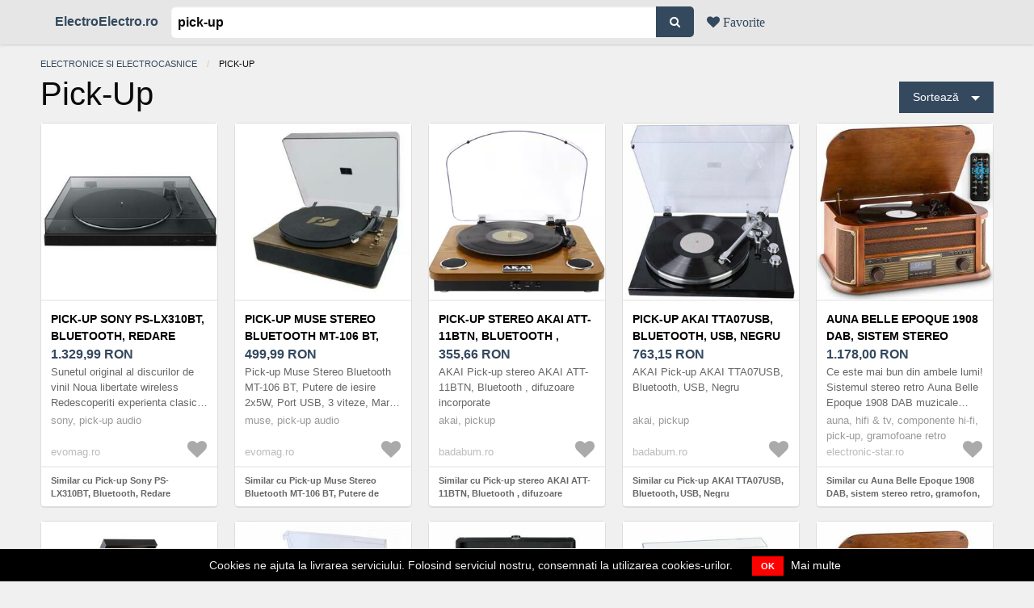

--- FILE ---
content_type: text/html; charset=utf-8
request_url: https://electroelectro.ro/preturi/pick-up
body_size: 29746
content:
<!DOCTYPE html><html lang="ro"><head><meta charset="utf-8" />
<script type="text/javascript">window.NREUM||(NREUM={});NREUM.info={"beacon":"bam.nr-data.net","errorBeacon":"bam.nr-data.net","licenseKey":"9a0f77ed58","applicationID":"376562259","transactionName":"dl1aREIKVA9dEBdfEFBfRx9ZC1wGQA==","queueTime":0,"applicationTime":745,"agent":""}</script>
<script type="text/javascript">(window.NREUM||(NREUM={})).init={ajax:{deny_list:["bam.nr-data.net"]},feature_flags:["soft_nav"]};(window.NREUM||(NREUM={})).loader_config={licenseKey:"9a0f77ed58",applicationID:"376562259",browserID:"376562289"};;/*! For license information please see nr-loader-rum-1.306.0.min.js.LICENSE.txt */
(()=>{var e,t,r={122:(e,t,r)=>{"use strict";r.d(t,{a:()=>i});var n=r(944);function i(e,t){try{if(!e||"object"!=typeof e)return(0,n.R)(3);if(!t||"object"!=typeof t)return(0,n.R)(4);const r=Object.create(Object.getPrototypeOf(t),Object.getOwnPropertyDescriptors(t)),a=0===Object.keys(r).length?e:r;for(let o in a)if(void 0!==e[o])try{if(null===e[o]){r[o]=null;continue}Array.isArray(e[o])&&Array.isArray(t[o])?r[o]=Array.from(new Set([...e[o],...t[o]])):"object"==typeof e[o]&&"object"==typeof t[o]?r[o]=i(e[o],t[o]):r[o]=e[o]}catch(e){r[o]||(0,n.R)(1,e)}return r}catch(e){(0,n.R)(2,e)}}},154:(e,t,r)=>{"use strict";r.d(t,{OF:()=>c,RI:()=>i,WN:()=>u,bv:()=>a,eN:()=>l,gm:()=>o,mw:()=>s,sb:()=>d});var n=r(863);const i="undefined"!=typeof window&&!!window.document,a="undefined"!=typeof WorkerGlobalScope&&("undefined"!=typeof self&&self instanceof WorkerGlobalScope&&self.navigator instanceof WorkerNavigator||"undefined"!=typeof globalThis&&globalThis instanceof WorkerGlobalScope&&globalThis.navigator instanceof WorkerNavigator),o=i?window:"undefined"!=typeof WorkerGlobalScope&&("undefined"!=typeof self&&self instanceof WorkerGlobalScope&&self||"undefined"!=typeof globalThis&&globalThis instanceof WorkerGlobalScope&&globalThis),s=Boolean("hidden"===o?.document?.visibilityState),c=/iPad|iPhone|iPod/.test(o.navigator?.userAgent),d=c&&"undefined"==typeof SharedWorker,u=((()=>{const e=o.navigator?.userAgent?.match(/Firefox[/\s](\d+\.\d+)/);Array.isArray(e)&&e.length>=2&&e[1]})(),Date.now()-(0,n.t)()),l=()=>"undefined"!=typeof PerformanceNavigationTiming&&o?.performance?.getEntriesByType("navigation")?.[0]?.responseStart},163:(e,t,r)=>{"use strict";r.d(t,{j:()=>E});var n=r(384),i=r(741);var a=r(555);r(860).K7.genericEvents;const o="experimental.resources",s="register",c=e=>{if(!e||"string"!=typeof e)return!1;try{document.createDocumentFragment().querySelector(e)}catch{return!1}return!0};var d=r(614),u=r(944),l=r(122);const f="[data-nr-mask]",g=e=>(0,l.a)(e,(()=>{const e={feature_flags:[],experimental:{allow_registered_children:!1,resources:!1},mask_selector:"*",block_selector:"[data-nr-block]",mask_input_options:{color:!1,date:!1,"datetime-local":!1,email:!1,month:!1,number:!1,range:!1,search:!1,tel:!1,text:!1,time:!1,url:!1,week:!1,textarea:!1,select:!1,password:!0}};return{ajax:{deny_list:void 0,block_internal:!0,enabled:!0,autoStart:!0},api:{get allow_registered_children(){return e.feature_flags.includes(s)||e.experimental.allow_registered_children},set allow_registered_children(t){e.experimental.allow_registered_children=t},duplicate_registered_data:!1},browser_consent_mode:{enabled:!1},distributed_tracing:{enabled:void 0,exclude_newrelic_header:void 0,cors_use_newrelic_header:void 0,cors_use_tracecontext_headers:void 0,allowed_origins:void 0},get feature_flags(){return e.feature_flags},set feature_flags(t){e.feature_flags=t},generic_events:{enabled:!0,autoStart:!0},harvest:{interval:30},jserrors:{enabled:!0,autoStart:!0},logging:{enabled:!0,autoStart:!0},metrics:{enabled:!0,autoStart:!0},obfuscate:void 0,page_action:{enabled:!0},page_view_event:{enabled:!0,autoStart:!0},page_view_timing:{enabled:!0,autoStart:!0},performance:{capture_marks:!1,capture_measures:!1,capture_detail:!0,resources:{get enabled(){return e.feature_flags.includes(o)||e.experimental.resources},set enabled(t){e.experimental.resources=t},asset_types:[],first_party_domains:[],ignore_newrelic:!0}},privacy:{cookies_enabled:!0},proxy:{assets:void 0,beacon:void 0},session:{expiresMs:d.wk,inactiveMs:d.BB},session_replay:{autoStart:!0,enabled:!1,preload:!1,sampling_rate:10,error_sampling_rate:100,collect_fonts:!1,inline_images:!1,fix_stylesheets:!0,mask_all_inputs:!0,get mask_text_selector(){return e.mask_selector},set mask_text_selector(t){c(t)?e.mask_selector="".concat(t,",").concat(f):""===t||null===t?e.mask_selector=f:(0,u.R)(5,t)},get block_class(){return"nr-block"},get ignore_class(){return"nr-ignore"},get mask_text_class(){return"nr-mask"},get block_selector(){return e.block_selector},set block_selector(t){c(t)?e.block_selector+=",".concat(t):""!==t&&(0,u.R)(6,t)},get mask_input_options(){return e.mask_input_options},set mask_input_options(t){t&&"object"==typeof t?e.mask_input_options={...t,password:!0}:(0,u.R)(7,t)}},session_trace:{enabled:!0,autoStart:!0},soft_navigations:{enabled:!0,autoStart:!0},spa:{enabled:!0,autoStart:!0},ssl:void 0,user_actions:{enabled:!0,elementAttributes:["id","className","tagName","type"]}}})());var p=r(154),m=r(324);let h=0;const v={buildEnv:m.F3,distMethod:m.Xs,version:m.xv,originTime:p.WN},b={consented:!1},y={appMetadata:{},get consented(){return this.session?.state?.consent||b.consented},set consented(e){b.consented=e},customTransaction:void 0,denyList:void 0,disabled:!1,harvester:void 0,isolatedBacklog:!1,isRecording:!1,loaderType:void 0,maxBytes:3e4,obfuscator:void 0,onerror:void 0,ptid:void 0,releaseIds:{},session:void 0,timeKeeper:void 0,registeredEntities:[],jsAttributesMetadata:{bytes:0},get harvestCount(){return++h}},_=e=>{const t=(0,l.a)(e,y),r=Object.keys(v).reduce((e,t)=>(e[t]={value:v[t],writable:!1,configurable:!0,enumerable:!0},e),{});return Object.defineProperties(t,r)};var w=r(701);const x=e=>{const t=e.startsWith("http");e+="/",r.p=t?e:"https://"+e};var S=r(836),k=r(241);const R={accountID:void 0,trustKey:void 0,agentID:void 0,licenseKey:void 0,applicationID:void 0,xpid:void 0},A=e=>(0,l.a)(e,R),T=new Set;function E(e,t={},r,o){let{init:s,info:c,loader_config:d,runtime:u={},exposed:l=!0}=t;if(!c){const e=(0,n.pV)();s=e.init,c=e.info,d=e.loader_config}e.init=g(s||{}),e.loader_config=A(d||{}),c.jsAttributes??={},p.bv&&(c.jsAttributes.isWorker=!0),e.info=(0,a.D)(c);const f=e.init,m=[c.beacon,c.errorBeacon];T.has(e.agentIdentifier)||(f.proxy.assets&&(x(f.proxy.assets),m.push(f.proxy.assets)),f.proxy.beacon&&m.push(f.proxy.beacon),e.beacons=[...m],function(e){const t=(0,n.pV)();Object.getOwnPropertyNames(i.W.prototype).forEach(r=>{const n=i.W.prototype[r];if("function"!=typeof n||"constructor"===n)return;let a=t[r];e[r]&&!1!==e.exposed&&"micro-agent"!==e.runtime?.loaderType&&(t[r]=(...t)=>{const n=e[r](...t);return a?a(...t):n})})}(e),(0,n.US)("activatedFeatures",w.B),e.runSoftNavOverSpa&&=!0===f.soft_navigations.enabled&&f.feature_flags.includes("soft_nav")),u.denyList=[...f.ajax.deny_list||[],...f.ajax.block_internal?m:[]],u.ptid=e.agentIdentifier,u.loaderType=r,e.runtime=_(u),T.has(e.agentIdentifier)||(e.ee=S.ee.get(e.agentIdentifier),e.exposed=l,(0,k.W)({agentIdentifier:e.agentIdentifier,drained:!!w.B?.[e.agentIdentifier],type:"lifecycle",name:"initialize",feature:void 0,data:e.config})),T.add(e.agentIdentifier)}},234:(e,t,r)=>{"use strict";r.d(t,{W:()=>a});var n=r(836),i=r(687);class a{constructor(e,t){this.agentIdentifier=e,this.ee=n.ee.get(e),this.featureName=t,this.blocked=!1}deregisterDrain(){(0,i.x3)(this.agentIdentifier,this.featureName)}}},241:(e,t,r)=>{"use strict";r.d(t,{W:()=>a});var n=r(154);const i="newrelic";function a(e={}){try{n.gm.dispatchEvent(new CustomEvent(i,{detail:e}))}catch(e){}}},261:(e,t,r)=>{"use strict";r.d(t,{$9:()=>d,BL:()=>s,CH:()=>g,Dl:()=>_,Fw:()=>y,PA:()=>h,Pl:()=>n,Pv:()=>k,Tb:()=>l,U2:()=>a,V1:()=>S,Wb:()=>x,bt:()=>b,cD:()=>v,d3:()=>w,dT:()=>c,eY:()=>p,fF:()=>f,hG:()=>i,k6:()=>o,nb:()=>m,o5:()=>u});const n="api-",i="addPageAction",a="addToTrace",o="addRelease",s="finished",c="interaction",d="log",u="noticeError",l="pauseReplay",f="recordCustomEvent",g="recordReplay",p="register",m="setApplicationVersion",h="setCurrentRouteName",v="setCustomAttribute",b="setErrorHandler",y="setPageViewName",_="setUserId",w="start",x="wrapLogger",S="measure",k="consent"},289:(e,t,r)=>{"use strict";r.d(t,{GG:()=>o,Qr:()=>c,sB:()=>s});var n=r(878),i=r(389);function a(){return"undefined"==typeof document||"complete"===document.readyState}function o(e,t){if(a())return e();const r=(0,i.J)(e),o=setInterval(()=>{a()&&(clearInterval(o),r())},500);(0,n.sp)("load",r,t)}function s(e){if(a())return e();(0,n.DD)("DOMContentLoaded",e)}function c(e){if(a())return e();(0,n.sp)("popstate",e)}},324:(e,t,r)=>{"use strict";r.d(t,{F3:()=>i,Xs:()=>a,xv:()=>n});const n="1.306.0",i="PROD",a="CDN"},374:(e,t,r)=>{r.nc=(()=>{try{return document?.currentScript?.nonce}catch(e){}return""})()},384:(e,t,r)=>{"use strict";r.d(t,{NT:()=>o,US:()=>u,Zm:()=>s,bQ:()=>d,dV:()=>c,pV:()=>l});var n=r(154),i=r(863),a=r(910);const o={beacon:"bam.nr-data.net",errorBeacon:"bam.nr-data.net"};function s(){return n.gm.NREUM||(n.gm.NREUM={}),void 0===n.gm.newrelic&&(n.gm.newrelic=n.gm.NREUM),n.gm.NREUM}function c(){let e=s();return e.o||(e.o={ST:n.gm.setTimeout,SI:n.gm.setImmediate||n.gm.setInterval,CT:n.gm.clearTimeout,XHR:n.gm.XMLHttpRequest,REQ:n.gm.Request,EV:n.gm.Event,PR:n.gm.Promise,MO:n.gm.MutationObserver,FETCH:n.gm.fetch,WS:n.gm.WebSocket},(0,a.i)(...Object.values(e.o))),e}function d(e,t){let r=s();r.initializedAgents??={},t.initializedAt={ms:(0,i.t)(),date:new Date},r.initializedAgents[e]=t}function u(e,t){s()[e]=t}function l(){return function(){let e=s();const t=e.info||{};e.info={beacon:o.beacon,errorBeacon:o.errorBeacon,...t}}(),function(){let e=s();const t=e.init||{};e.init={...t}}(),c(),function(){let e=s();const t=e.loader_config||{};e.loader_config={...t}}(),s()}},389:(e,t,r)=>{"use strict";function n(e,t=500,r={}){const n=r?.leading||!1;let i;return(...r)=>{n&&void 0===i&&(e.apply(this,r),i=setTimeout(()=>{i=clearTimeout(i)},t)),n||(clearTimeout(i),i=setTimeout(()=>{e.apply(this,r)},t))}}function i(e){let t=!1;return(...r)=>{t||(t=!0,e.apply(this,r))}}r.d(t,{J:()=>i,s:()=>n})},555:(e,t,r)=>{"use strict";r.d(t,{D:()=>s,f:()=>o});var n=r(384),i=r(122);const a={beacon:n.NT.beacon,errorBeacon:n.NT.errorBeacon,licenseKey:void 0,applicationID:void 0,sa:void 0,queueTime:void 0,applicationTime:void 0,ttGuid:void 0,user:void 0,account:void 0,product:void 0,extra:void 0,jsAttributes:{},userAttributes:void 0,atts:void 0,transactionName:void 0,tNamePlain:void 0};function o(e){try{return!!e.licenseKey&&!!e.errorBeacon&&!!e.applicationID}catch(e){return!1}}const s=e=>(0,i.a)(e,a)},566:(e,t,r)=>{"use strict";r.d(t,{LA:()=>s,bz:()=>o});var n=r(154);const i="xxxxxxxx-xxxx-4xxx-yxxx-xxxxxxxxxxxx";function a(e,t){return e?15&e[t]:16*Math.random()|0}function o(){const e=n.gm?.crypto||n.gm?.msCrypto;let t,r=0;return e&&e.getRandomValues&&(t=e.getRandomValues(new Uint8Array(30))),i.split("").map(e=>"x"===e?a(t,r++).toString(16):"y"===e?(3&a()|8).toString(16):e).join("")}function s(e){const t=n.gm?.crypto||n.gm?.msCrypto;let r,i=0;t&&t.getRandomValues&&(r=t.getRandomValues(new Uint8Array(e)));const o=[];for(var s=0;s<e;s++)o.push(a(r,i++).toString(16));return o.join("")}},606:(e,t,r)=>{"use strict";r.d(t,{i:()=>a});var n=r(908);a.on=o;var i=a.handlers={};function a(e,t,r,a){o(a||n.d,i,e,t,r)}function o(e,t,r,i,a){a||(a="feature"),e||(e=n.d);var o=t[a]=t[a]||{};(o[r]=o[r]||[]).push([e,i])}},607:(e,t,r)=>{"use strict";r.d(t,{W:()=>n});const n=(0,r(566).bz)()},614:(e,t,r)=>{"use strict";r.d(t,{BB:()=>o,H3:()=>n,g:()=>d,iL:()=>c,tS:()=>s,uh:()=>i,wk:()=>a});const n="NRBA",i="SESSION",a=144e5,o=18e5,s={STARTED:"session-started",PAUSE:"session-pause",RESET:"session-reset",RESUME:"session-resume",UPDATE:"session-update"},c={SAME_TAB:"same-tab",CROSS_TAB:"cross-tab"},d={OFF:0,FULL:1,ERROR:2}},630:(e,t,r)=>{"use strict";r.d(t,{T:()=>n});const n=r(860).K7.pageViewEvent},646:(e,t,r)=>{"use strict";r.d(t,{y:()=>n});class n{constructor(e){this.contextId=e}}},687:(e,t,r)=>{"use strict";r.d(t,{Ak:()=>d,Ze:()=>f,x3:()=>u});var n=r(241),i=r(836),a=r(606),o=r(860),s=r(646);const c={};function d(e,t){const r={staged:!1,priority:o.P3[t]||0};l(e),c[e].get(t)||c[e].set(t,r)}function u(e,t){e&&c[e]&&(c[e].get(t)&&c[e].delete(t),p(e,t,!1),c[e].size&&g(e))}function l(e){if(!e)throw new Error("agentIdentifier required");c[e]||(c[e]=new Map)}function f(e="",t="feature",r=!1){if(l(e),!e||!c[e].get(t)||r)return p(e,t);c[e].get(t).staged=!0,g(e)}function g(e){const t=Array.from(c[e]);t.every(([e,t])=>t.staged)&&(t.sort((e,t)=>e[1].priority-t[1].priority),t.forEach(([t])=>{c[e].delete(t),p(e,t)}))}function p(e,t,r=!0){const o=e?i.ee.get(e):i.ee,c=a.i.handlers;if(!o.aborted&&o.backlog&&c){if((0,n.W)({agentIdentifier:e,type:"lifecycle",name:"drain",feature:t}),r){const e=o.backlog[t],r=c[t];if(r){for(let t=0;e&&t<e.length;++t)m(e[t],r);Object.entries(r).forEach(([e,t])=>{Object.values(t||{}).forEach(t=>{t[0]?.on&&t[0]?.context()instanceof s.y&&t[0].on(e,t[1])})})}}o.isolatedBacklog||delete c[t],o.backlog[t]=null,o.emit("drain-"+t,[])}}function m(e,t){var r=e[1];Object.values(t[r]||{}).forEach(t=>{var r=e[0];if(t[0]===r){var n=t[1],i=e[3],a=e[2];n.apply(i,a)}})}},699:(e,t,r)=>{"use strict";r.d(t,{It:()=>a,KC:()=>s,No:()=>i,qh:()=>o});var n=r(860);const i=16e3,a=1e6,o="SESSION_ERROR",s={[n.K7.logging]:!0,[n.K7.genericEvents]:!1,[n.K7.jserrors]:!1,[n.K7.ajax]:!1}},701:(e,t,r)=>{"use strict";r.d(t,{B:()=>a,t:()=>o});var n=r(241);const i=new Set,a={};function o(e,t){const r=t.agentIdentifier;a[r]??={},e&&"object"==typeof e&&(i.has(r)||(t.ee.emit("rumresp",[e]),a[r]=e,i.add(r),(0,n.W)({agentIdentifier:r,loaded:!0,drained:!0,type:"lifecycle",name:"load",feature:void 0,data:e})))}},741:(e,t,r)=>{"use strict";r.d(t,{W:()=>a});var n=r(944),i=r(261);class a{#e(e,...t){if(this[e]!==a.prototype[e])return this[e](...t);(0,n.R)(35,e)}addPageAction(e,t){return this.#e(i.hG,e,t)}register(e){return this.#e(i.eY,e)}recordCustomEvent(e,t){return this.#e(i.fF,e,t)}setPageViewName(e,t){return this.#e(i.Fw,e,t)}setCustomAttribute(e,t,r){return this.#e(i.cD,e,t,r)}noticeError(e,t){return this.#e(i.o5,e,t)}setUserId(e){return this.#e(i.Dl,e)}setApplicationVersion(e){return this.#e(i.nb,e)}setErrorHandler(e){return this.#e(i.bt,e)}addRelease(e,t){return this.#e(i.k6,e,t)}log(e,t){return this.#e(i.$9,e,t)}start(){return this.#e(i.d3)}finished(e){return this.#e(i.BL,e)}recordReplay(){return this.#e(i.CH)}pauseReplay(){return this.#e(i.Tb)}addToTrace(e){return this.#e(i.U2,e)}setCurrentRouteName(e){return this.#e(i.PA,e)}interaction(e){return this.#e(i.dT,e)}wrapLogger(e,t,r){return this.#e(i.Wb,e,t,r)}measure(e,t){return this.#e(i.V1,e,t)}consent(e){return this.#e(i.Pv,e)}}},782:(e,t,r)=>{"use strict";r.d(t,{T:()=>n});const n=r(860).K7.pageViewTiming},836:(e,t,r)=>{"use strict";r.d(t,{P:()=>s,ee:()=>c});var n=r(384),i=r(990),a=r(646),o=r(607);const s="nr@context:".concat(o.W),c=function e(t,r){var n={},o={},u={},l=!1;try{l=16===r.length&&d.initializedAgents?.[r]?.runtime.isolatedBacklog}catch(e){}var f={on:p,addEventListener:p,removeEventListener:function(e,t){var r=n[e];if(!r)return;for(var i=0;i<r.length;i++)r[i]===t&&r.splice(i,1)},emit:function(e,r,n,i,a){!1!==a&&(a=!0);if(c.aborted&&!i)return;t&&a&&t.emit(e,r,n);var s=g(n);m(e).forEach(e=>{e.apply(s,r)});var d=v()[o[e]];d&&d.push([f,e,r,s]);return s},get:h,listeners:m,context:g,buffer:function(e,t){const r=v();if(t=t||"feature",f.aborted)return;Object.entries(e||{}).forEach(([e,n])=>{o[n]=t,t in r||(r[t]=[])})},abort:function(){f._aborted=!0,Object.keys(f.backlog).forEach(e=>{delete f.backlog[e]})},isBuffering:function(e){return!!v()[o[e]]},debugId:r,backlog:l?{}:t&&"object"==typeof t.backlog?t.backlog:{},isolatedBacklog:l};return Object.defineProperty(f,"aborted",{get:()=>{let e=f._aborted||!1;return e||(t&&(e=t.aborted),e)}}),f;function g(e){return e&&e instanceof a.y?e:e?(0,i.I)(e,s,()=>new a.y(s)):new a.y(s)}function p(e,t){n[e]=m(e).concat(t)}function m(e){return n[e]||[]}function h(t){return u[t]=u[t]||e(f,t)}function v(){return f.backlog}}(void 0,"globalEE"),d=(0,n.Zm)();d.ee||(d.ee=c)},843:(e,t,r)=>{"use strict";r.d(t,{G:()=>a,u:()=>i});var n=r(878);function i(e,t=!1,r,i){(0,n.DD)("visibilitychange",function(){if(t)return void("hidden"===document.visibilityState&&e());e(document.visibilityState)},r,i)}function a(e,t,r){(0,n.sp)("pagehide",e,t,r)}},860:(e,t,r)=>{"use strict";r.d(t,{$J:()=>u,K7:()=>c,P3:()=>d,XX:()=>i,Yy:()=>s,df:()=>a,qY:()=>n,v4:()=>o});const n="events",i="jserrors",a="browser/blobs",o="rum",s="browser/logs",c={ajax:"ajax",genericEvents:"generic_events",jserrors:i,logging:"logging",metrics:"metrics",pageAction:"page_action",pageViewEvent:"page_view_event",pageViewTiming:"page_view_timing",sessionReplay:"session_replay",sessionTrace:"session_trace",softNav:"soft_navigations",spa:"spa"},d={[c.pageViewEvent]:1,[c.pageViewTiming]:2,[c.metrics]:3,[c.jserrors]:4,[c.spa]:5,[c.ajax]:6,[c.sessionTrace]:7,[c.softNav]:8,[c.sessionReplay]:9,[c.logging]:10,[c.genericEvents]:11},u={[c.pageViewEvent]:o,[c.pageViewTiming]:n,[c.ajax]:n,[c.spa]:n,[c.softNav]:n,[c.metrics]:i,[c.jserrors]:i,[c.sessionTrace]:a,[c.sessionReplay]:a,[c.logging]:s,[c.genericEvents]:"ins"}},863:(e,t,r)=>{"use strict";function n(){return Math.floor(performance.now())}r.d(t,{t:()=>n})},878:(e,t,r)=>{"use strict";function n(e,t){return{capture:e,passive:!1,signal:t}}function i(e,t,r=!1,i){window.addEventListener(e,t,n(r,i))}function a(e,t,r=!1,i){document.addEventListener(e,t,n(r,i))}r.d(t,{DD:()=>a,jT:()=>n,sp:()=>i})},908:(e,t,r)=>{"use strict";r.d(t,{d:()=>n,p:()=>i});var n=r(836).ee.get("handle");function i(e,t,r,i,a){a?(a.buffer([e],i),a.emit(e,t,r)):(n.buffer([e],i),n.emit(e,t,r))}},910:(e,t,r)=>{"use strict";r.d(t,{i:()=>a});var n=r(944);const i=new Map;function a(...e){return e.every(e=>{if(i.has(e))return i.get(e);const t="function"==typeof e?e.toString():"",r=t.includes("[native code]"),a=t.includes("nrWrapper");return r||a||(0,n.R)(64,e?.name||t),i.set(e,r),r})}},944:(e,t,r)=>{"use strict";r.d(t,{R:()=>i});var n=r(241);function i(e,t){"function"==typeof console.debug&&(console.debug("New Relic Warning: https://github.com/newrelic/newrelic-browser-agent/blob/main/docs/warning-codes.md#".concat(e),t),(0,n.W)({agentIdentifier:null,drained:null,type:"data",name:"warn",feature:"warn",data:{code:e,secondary:t}}))}},969:(e,t,r)=>{"use strict";r.d(t,{TZ:()=>n,XG:()=>s,rs:()=>i,xV:()=>o,z_:()=>a});const n=r(860).K7.metrics,i="sm",a="cm",o="storeSupportabilityMetrics",s="storeEventMetrics"},990:(e,t,r)=>{"use strict";r.d(t,{I:()=>i});var n=Object.prototype.hasOwnProperty;function i(e,t,r){if(n.call(e,t))return e[t];var i=r();if(Object.defineProperty&&Object.keys)try{return Object.defineProperty(e,t,{value:i,writable:!0,enumerable:!1}),i}catch(e){}return e[t]=i,i}}},n={};function i(e){var t=n[e];if(void 0!==t)return t.exports;var a=n[e]={exports:{}};return r[e](a,a.exports,i),a.exports}i.m=r,i.d=(e,t)=>{for(var r in t)i.o(t,r)&&!i.o(e,r)&&Object.defineProperty(e,r,{enumerable:!0,get:t[r]})},i.f={},i.e=e=>Promise.all(Object.keys(i.f).reduce((t,r)=>(i.f[r](e,t),t),[])),i.u=e=>"nr-rum-1.306.0.min.js",i.o=(e,t)=>Object.prototype.hasOwnProperty.call(e,t),e={},t="NRBA-1.306.0.PROD:",i.l=(r,n,a,o)=>{if(e[r])e[r].push(n);else{var s,c;if(void 0!==a)for(var d=document.getElementsByTagName("script"),u=0;u<d.length;u++){var l=d[u];if(l.getAttribute("src")==r||l.getAttribute("data-webpack")==t+a){s=l;break}}if(!s){c=!0;var f={296:"sha512-XHJAyYwsxAD4jnOFenBf2aq49/pv28jKOJKs7YGQhagYYI2Zk8nHflZPdd7WiilkmEkgIZQEFX4f1AJMoyzKwA=="};(s=document.createElement("script")).charset="utf-8",i.nc&&s.setAttribute("nonce",i.nc),s.setAttribute("data-webpack",t+a),s.src=r,0!==s.src.indexOf(window.location.origin+"/")&&(s.crossOrigin="anonymous"),f[o]&&(s.integrity=f[o])}e[r]=[n];var g=(t,n)=>{s.onerror=s.onload=null,clearTimeout(p);var i=e[r];if(delete e[r],s.parentNode&&s.parentNode.removeChild(s),i&&i.forEach(e=>e(n)),t)return t(n)},p=setTimeout(g.bind(null,void 0,{type:"timeout",target:s}),12e4);s.onerror=g.bind(null,s.onerror),s.onload=g.bind(null,s.onload),c&&document.head.appendChild(s)}},i.r=e=>{"undefined"!=typeof Symbol&&Symbol.toStringTag&&Object.defineProperty(e,Symbol.toStringTag,{value:"Module"}),Object.defineProperty(e,"__esModule",{value:!0})},i.p="https://js-agent.newrelic.com/",(()=>{var e={374:0,840:0};i.f.j=(t,r)=>{var n=i.o(e,t)?e[t]:void 0;if(0!==n)if(n)r.push(n[2]);else{var a=new Promise((r,i)=>n=e[t]=[r,i]);r.push(n[2]=a);var o=i.p+i.u(t),s=new Error;i.l(o,r=>{if(i.o(e,t)&&(0!==(n=e[t])&&(e[t]=void 0),n)){var a=r&&("load"===r.type?"missing":r.type),o=r&&r.target&&r.target.src;s.message="Loading chunk "+t+" failed: ("+a+": "+o+")",s.name="ChunkLoadError",s.type=a,s.request=o,n[1](s)}},"chunk-"+t,t)}};var t=(t,r)=>{var n,a,[o,s,c]=r,d=0;if(o.some(t=>0!==e[t])){for(n in s)i.o(s,n)&&(i.m[n]=s[n]);if(c)c(i)}for(t&&t(r);d<o.length;d++)a=o[d],i.o(e,a)&&e[a]&&e[a][0](),e[a]=0},r=self["webpackChunk:NRBA-1.306.0.PROD"]=self["webpackChunk:NRBA-1.306.0.PROD"]||[];r.forEach(t.bind(null,0)),r.push=t.bind(null,r.push.bind(r))})(),(()=>{"use strict";i(374);var e=i(566),t=i(741);class r extends t.W{agentIdentifier=(0,e.LA)(16)}var n=i(860);const a=Object.values(n.K7);var o=i(163);var s=i(908),c=i(863),d=i(261),u=i(241),l=i(944),f=i(701),g=i(969);function p(e,t,i,a){const o=a||i;!o||o[e]&&o[e]!==r.prototype[e]||(o[e]=function(){(0,s.p)(g.xV,["API/"+e+"/called"],void 0,n.K7.metrics,i.ee),(0,u.W)({agentIdentifier:i.agentIdentifier,drained:!!f.B?.[i.agentIdentifier],type:"data",name:"api",feature:d.Pl+e,data:{}});try{return t.apply(this,arguments)}catch(e){(0,l.R)(23,e)}})}function m(e,t,r,n,i){const a=e.info;null===r?delete a.jsAttributes[t]:a.jsAttributes[t]=r,(i||null===r)&&(0,s.p)(d.Pl+n,[(0,c.t)(),t,r],void 0,"session",e.ee)}var h=i(687),v=i(234),b=i(289),y=i(154),_=i(384);const w=e=>y.RI&&!0===e?.privacy.cookies_enabled;function x(e){return!!(0,_.dV)().o.MO&&w(e)&&!0===e?.session_trace.enabled}var S=i(389),k=i(699);class R extends v.W{constructor(e,t){super(e.agentIdentifier,t),this.agentRef=e,this.abortHandler=void 0,this.featAggregate=void 0,this.loadedSuccessfully=void 0,this.onAggregateImported=new Promise(e=>{this.loadedSuccessfully=e}),this.deferred=Promise.resolve(),!1===e.init[this.featureName].autoStart?this.deferred=new Promise((t,r)=>{this.ee.on("manual-start-all",(0,S.J)(()=>{(0,h.Ak)(e.agentIdentifier,this.featureName),t()}))}):(0,h.Ak)(e.agentIdentifier,t)}importAggregator(e,t,r={}){if(this.featAggregate)return;const n=async()=>{let n;await this.deferred;try{if(w(e.init)){const{setupAgentSession:t}=await i.e(296).then(i.bind(i,305));n=t(e)}}catch(e){(0,l.R)(20,e),this.ee.emit("internal-error",[e]),(0,s.p)(k.qh,[e],void 0,this.featureName,this.ee)}try{if(!this.#t(this.featureName,n,e.init))return(0,h.Ze)(this.agentIdentifier,this.featureName),void this.loadedSuccessfully(!1);const{Aggregate:i}=await t();this.featAggregate=new i(e,r),e.runtime.harvester.initializedAggregates.push(this.featAggregate),this.loadedSuccessfully(!0)}catch(e){(0,l.R)(34,e),this.abortHandler?.(),(0,h.Ze)(this.agentIdentifier,this.featureName,!0),this.loadedSuccessfully(!1),this.ee&&this.ee.abort()}};y.RI?(0,b.GG)(()=>n(),!0):n()}#t(e,t,r){if(this.blocked)return!1;switch(e){case n.K7.sessionReplay:return x(r)&&!!t;case n.K7.sessionTrace:return!!t;default:return!0}}}var A=i(630),T=i(614);class E extends R{static featureName=A.T;constructor(e){var t;super(e,A.T),this.setupInspectionEvents(e.agentIdentifier),t=e,p(d.Fw,function(e,r){"string"==typeof e&&("/"!==e.charAt(0)&&(e="/"+e),t.runtime.customTransaction=(r||"http://custom.transaction")+e,(0,s.p)(d.Pl+d.Fw,[(0,c.t)()],void 0,void 0,t.ee))},t),this.importAggregator(e,()=>i.e(296).then(i.bind(i,943)))}setupInspectionEvents(e){const t=(t,r)=>{t&&(0,u.W)({agentIdentifier:e,timeStamp:t.timeStamp,loaded:"complete"===t.target.readyState,type:"window",name:r,data:t.target.location+""})};(0,b.sB)(e=>{t(e,"DOMContentLoaded")}),(0,b.GG)(e=>{t(e,"load")}),(0,b.Qr)(e=>{t(e,"navigate")}),this.ee.on(T.tS.UPDATE,(t,r)=>{(0,u.W)({agentIdentifier:e,type:"lifecycle",name:"session",data:r})})}}var N=i(843),I=i(782);class j extends R{static featureName=I.T;constructor(e){super(e,I.T),y.RI&&((0,N.u)(()=>(0,s.p)("docHidden",[(0,c.t)()],void 0,I.T,this.ee),!0),(0,N.G)(()=>(0,s.p)("winPagehide",[(0,c.t)()],void 0,I.T,this.ee)),this.importAggregator(e,()=>i.e(296).then(i.bind(i,117))))}}class P extends R{static featureName=g.TZ;constructor(e){super(e,g.TZ),y.RI&&document.addEventListener("securitypolicyviolation",e=>{(0,s.p)(g.xV,["Generic/CSPViolation/Detected"],void 0,this.featureName,this.ee)}),this.importAggregator(e,()=>i.e(296).then(i.bind(i,623)))}}new class extends r{constructor(e){var t;(super(),y.gm)?(this.features={},(0,_.bQ)(this.agentIdentifier,this),this.desiredFeatures=new Set(e.features||[]),this.desiredFeatures.add(E),this.runSoftNavOverSpa=[...this.desiredFeatures].some(e=>e.featureName===n.K7.softNav),(0,o.j)(this,e,e.loaderType||"agent"),t=this,p(d.cD,function(e,r,n=!1){if("string"==typeof e){if(["string","number","boolean"].includes(typeof r)||null===r)return m(t,e,r,d.cD,n);(0,l.R)(40,typeof r)}else(0,l.R)(39,typeof e)},t),function(e){p(d.Dl,function(t){if("string"==typeof t||null===t)return m(e,"enduser.id",t,d.Dl,!0);(0,l.R)(41,typeof t)},e)}(this),function(e){p(d.nb,function(t){if("string"==typeof t||null===t)return m(e,"application.version",t,d.nb,!1);(0,l.R)(42,typeof t)},e)}(this),function(e){p(d.d3,function(){e.ee.emit("manual-start-all")},e)}(this),function(e){p(d.Pv,function(t=!0){if("boolean"==typeof t){if((0,s.p)(d.Pl+d.Pv,[t],void 0,"session",e.ee),e.runtime.consented=t,t){const t=e.features.page_view_event;t.onAggregateImported.then(e=>{const r=t.featAggregate;e&&!r.sentRum&&r.sendRum()})}}else(0,l.R)(65,typeof t)},e)}(this),this.run()):(0,l.R)(21)}get config(){return{info:this.info,init:this.init,loader_config:this.loader_config,runtime:this.runtime}}get api(){return this}run(){try{const e=function(e){const t={};return a.forEach(r=>{t[r]=!!e[r]?.enabled}),t}(this.init),t=[...this.desiredFeatures];t.sort((e,t)=>n.P3[e.featureName]-n.P3[t.featureName]),t.forEach(t=>{if(!e[t.featureName]&&t.featureName!==n.K7.pageViewEvent)return;if(this.runSoftNavOverSpa&&t.featureName===n.K7.spa)return;if(!this.runSoftNavOverSpa&&t.featureName===n.K7.softNav)return;const r=function(e){switch(e){case n.K7.ajax:return[n.K7.jserrors];case n.K7.sessionTrace:return[n.K7.ajax,n.K7.pageViewEvent];case n.K7.sessionReplay:return[n.K7.sessionTrace];case n.K7.pageViewTiming:return[n.K7.pageViewEvent];default:return[]}}(t.featureName).filter(e=>!(e in this.features));r.length>0&&(0,l.R)(36,{targetFeature:t.featureName,missingDependencies:r}),this.features[t.featureName]=new t(this)})}catch(e){(0,l.R)(22,e);for(const e in this.features)this.features[e].abortHandler?.();const t=(0,_.Zm)();delete t.initializedAgents[this.agentIdentifier]?.features,delete this.sharedAggregator;return t.ee.get(this.agentIdentifier).abort(),!1}}}({features:[E,j,P],loaderType:"lite"})})()})();</script><title>Pick-Up (621 produse) - ElectroElectro.ro</title>
<meta name="description" content="Pick-Up din magazinele online, 621 produse. Cele mai noi prețuri pentru Pick-Up. Pick-Up cumparaturi online.">
<link rel="canonical" href="https://electroelectro.ro/preturi/pick-up">
<meta property="og:title" content="Pick-Up (621 produse) - ElectroElectro.ro">
<meta property="og:url" content="https://electroelectro.ro/preturi/pick-up">
<meta property="og:description" content="Pick-Up din magazinele online, 621 produse. Cele mai noi prețuri pentru Pick-Up. Pick-Up cumparaturi online.">
<meta property="og:image" content="https://assets.electroelectro.ro/system/cache/004/773/218/small_pick-up-sony-ps-lx310bt-bluetooth-redare.jpeg"><meta content="width=device-width, initial-scale=1.0" name="viewport" /><link rel="stylesheet" media="screen" href="https://assets.electroelectro.ro/assets/electroelectro-e1a9ef8921fba1d0fa2bb5d0759fda4205c53c77a5644cff1a0c4353dfdfbd68.css" /><meta name="csrf-param" content="authenticity_token" />
<meta name="csrf-token" content="aqskY3gNDcIRaSEhBA+I1WeE8fHDkd9XW/HpFqpp4vdgykTCVA6l1ihf72JCfN3wDwBO816qoQhSq/t153OfKQ==" /><script async src="https://www.googletagmanager.com/gtag/js?id=UA-118320-34"></script>
<script>
window.dataLayer = window.dataLayer || [];
function gtag(){dataLayer.push(arguments);}
gtag('js', new Date());

gtag('config', 'UA-118320-34');
</script><link rel="apple-touch-icon" sizes="180x180" href="/apple-touch-icon.png"><link rel="icon" type="image/png" sizes="32x32" href="/favicon-32x32.png"><link rel="icon" type="image/png" sizes="16x16" href="/favicon-16x16.png"><link rel="manifest" href="/site.webmanifest"><link rel="mask-icon" href="/safari-pinned-tab.svg" color="#5bbad5"><meta name="msapplication-TileColor" content="#000000"><meta name="theme-color" content="#ffffff"></head><body><header><form action="/preturi" accept-charset="UTF-8" method="post"><input name="utf8" type="hidden" value="&#x2713;" /><input type="hidden" name="authenticity_token" value="yNuCGOBFHmwJBEH8GJ9xvw0tMelLJeIDqKd86uEqm+bVwjC0PcMGZlZTdMW1QenW1WCmK8v9jafS37Ulo7Daug==" /><div class="grid-container"><nav class="top-bar"><div class="top-bar-left"><ul class="menu"><li class="name"><a href="/">ElectroElectro.ro</a></li><li><input type="text" name="keyword" id="keyword" value="Pick-Up" placeholder="de ex. biciclete" /></li><li><button name="button" type="submit" class="button"><i aria-hidden="true" class="fa fa-search"></i></button></li><li><a href="/favorites"> <span class="fa fa-heart"> Favorite</span></a></li></ul></div><div class="top-bar-right"><ul class="menu"></ul></div></nav></div></form></header><main><div class="grid-container"><div class="grid-x grid-padding-x"><div class="cell small-12"><nav aria-label="Esti aici:" role="navigation"><ul class="breadcrumbs"><li><a href="/">Electronice si electrocasnice</a></li><li><span class="show-for-sr">Actual:</span>Pick-Up</li></ul></nav></div></div><div class="grid-x grid-padding-x align-justify align-middle"><div class="cell small-7 medium-10"><h1>Pick-Up</h1></div><div class="cell small-5 medium-2 text-right"><ul class="dropdown menu align-right" data-dropdown-menu=""><li><button class="dropdown button" href="#">Sortează</button><ul class="menu"><li><a href="/preturi/pick-up?order=">Favorite</a></li><li><a href="/preturi/pick-up?order=cheap">Cele mai ieftine</a></li><li><a href="/preturi/pick-up?order=expensive">Cele mai scumpe</a></li><li><a href="/preturi/pick-up?order=new">Cele mai noi</a></li></ul></li></ul></div></div><div class="grid-x grid-padding-x small-up-1 medium-up-4 large-up-5"><div class="cell item"><article itemscope="" itemtype="http://schema.org/Product"><div class="photo"><a rel="nofollow" class="track" data-id="4773218" href="https://event.2performant.com/events/click?ad_type=product_store&amp;unique=722adeb32&amp;aff_code=82d13fecc&amp;campaign_unique=d4f678b43"><img alt="Pick-up Sony PS-LX310BT, Bluetooth, Redare automata (Negru) imagine" itemprop="image" src="https://assets.electroelectro.ro/system/cache/004/773/218/small_pick-up-sony-ps-lx310bt-bluetooth-redare.jpeg" /></a></div><div class="data"><h3 itemprop="name"><a rel="nofollow" class="track" data-id="4773218" href="https://event.2performant.com/events/click?ad_type=product_store&amp;unique=722adeb32&amp;aff_code=82d13fecc&amp;campaign_unique=d4f678b43">Pick-up Sony PS-LX310BT, Bluetooth, Redare automata (Negru)</a></h3><div class="price" itemprop="offers" itemscope="" itemtype="http://schema.org/Offer"><meta content="RON" itemprop="priceCurrency" /><span itemprop="price">1.329,99 </span>RON</div><div class="description" itemprop="description">Sunetul original al discurilor de vinil Noua libertate wireless Redescoperiti experienta clasica a discurilor de vinil cu comenzile simple si conec...</div><div class="tags">sony, pick-up audio</div><div class="site">evomag.ro</div><div class="todo"><span id="favorite_4773218"><a data-remote="true" rel="nofollow" data-method="post" href="/favorites?item_id=4773218"><span class="fa fa-heart"></span></a></span></div></div><div class="more"><a href="/preturi/pick-up-sony-ps-lx310bt-bluetooth-redare-automata-negru">Similar cu Pick-up Sony PS-LX310BT, Bluetooth, Redare automata (Negru)</a> <i class="fa fa-angle-double-right"></i></div></article></div><div class="cell item"><article itemscope="" itemtype="http://schema.org/Product"><div class="photo"><a rel="nofollow" class="track" data-id="4767240" href="https://event.2performant.com/events/click?ad_type=product_store&amp;unique=22e0426df&amp;aff_code=82d13fecc&amp;campaign_unique=d4f678b43"><img alt="Pick-up Muse Stereo Bluetooth MT-106 BT, Putere de iesire 2x5W, Port USB, 3 viteze (Maro) imagine" itemprop="image" src="https://assets.electroelectro.ro/system/cache/004/767/240/small_pick-up-muse-stereo-bluetooth-mt-106-bt-.jpeg" /></a></div><div class="data"><h3 itemprop="name"><a rel="nofollow" class="track" data-id="4767240" href="https://event.2performant.com/events/click?ad_type=product_store&amp;unique=22e0426df&amp;aff_code=82d13fecc&amp;campaign_unique=d4f678b43">Pick-up Muse Stereo Bluetooth MT-106 BT, Putere de iesire 2x5W, Port USB, 3 viteze (Maro)</a></h3><div class="price" itemprop="offers" itemscope="" itemtype="http://schema.org/Offer"><meta content="RON" itemprop="priceCurrency" /><span itemprop="price">499,99 </span>RON</div><div class="description" itemprop="description">Pick-up Muse Stereo Bluetooth MT-106 BT, Putere de iesire 2x5W, Port USB, 3 viteze, Maro Descriere produs: Scoateti-va LP-urile din pod si bucurati...</div><div class="tags">muse, pick-up audio</div><div class="site">evomag.ro</div><div class="todo"><span id="favorite_4767240"><a data-remote="true" rel="nofollow" data-method="post" href="/favorites?item_id=4767240"><span class="fa fa-heart"></span></a></span></div></div><div class="more"><a href="/preturi/pick-up-muse-stereo-bluetooth-mt-106-bt-putere-de-iesire-2x5w-port-usb-3-viteze-maro">Similar cu Pick-up Muse Stereo Bluetooth MT-106 BT, Putere de iesire 2x5W, Port USB, 3 viteze (Maro)</a> <i class="fa fa-angle-double-right"></i></div></article></div><div class="cell item"><article itemscope="" itemtype="http://schema.org/Product"><div class="photo"><a rel="nofollow" class="track" data-id="4702185" href="https://event.2performant.com/events/click?ad_type=product_store&amp;unique=7af25a157&amp;aff_code=82d13fecc&amp;campaign_unique=c7b418b04"><img alt="Pick-up stereo AKAI ATT-11BTN, Bluetooth , difuzoare incorporate imagine" itemprop="image" src="https://assets.electroelectro.ro/system/cache/004/702/185/small_pick-up-stereo-akai-att-11btn-bluetooth-.webp" /></a></div><div class="data"><h3 itemprop="name"><a rel="nofollow" class="track" data-id="4702185" href="https://event.2performant.com/events/click?ad_type=product_store&amp;unique=7af25a157&amp;aff_code=82d13fecc&amp;campaign_unique=c7b418b04">Pick-up stereo AKAI ATT-11BTN, Bluetooth , difuzoare incorporate</a></h3><div class="price" itemprop="offers" itemscope="" itemtype="http://schema.org/Offer"><meta content="RON" itemprop="priceCurrency" /><span itemprop="price">355,66 </span>RON</div><div class="description" itemprop="description">AKAI Pick-up stereo AKAI ATT-11BTN, Bluetooth , difuzoare incorporate</div><div class="tags">akai, pickup</div><div class="site">badabum.ro</div><div class="todo"><span id="favorite_4702185"><a data-remote="true" rel="nofollow" data-method="post" href="/favorites?item_id=4702185"><span class="fa fa-heart"></span></a></span></div></div><div class="more"><a href="/preturi/pick-up-stereo-akai-att-11btn-bluetooth-difuzoare-incorporate">Similar cu Pick-up stereo AKAI ATT-11BTN, Bluetooth , difuzoare incorporate</a> <i class="fa fa-angle-double-right"></i></div></article></div><div class="cell item"><article itemscope="" itemtype="http://schema.org/Product"><div class="photo"><a rel="nofollow" class="track" data-id="4703146" href="https://event.2performant.com/events/click?ad_type=product_store&amp;unique=04e2703b7&amp;aff_code=82d13fecc&amp;campaign_unique=c7b418b04"><img alt="Pick-up AKAI TTA07USB, Bluetooth, USB, Negru imagine" itemprop="image" src="https://assets.electroelectro.ro/system/cache/004/703/146/small_pick-up-akai-tta07usb-bluetooth-usb-negr.jpg" /></a></div><div class="data"><h3 itemprop="name"><a rel="nofollow" class="track" data-id="4703146" href="https://event.2performant.com/events/click?ad_type=product_store&amp;unique=04e2703b7&amp;aff_code=82d13fecc&amp;campaign_unique=c7b418b04">Pick-up AKAI TTA07USB, Bluetooth, USB, Negru</a></h3><div class="price" itemprop="offers" itemscope="" itemtype="http://schema.org/Offer"><meta content="RON" itemprop="priceCurrency" /><span itemprop="price">763,15 </span>RON</div><div class="description" itemprop="description">AKAI Pick-up AKAI TTA07USB, Bluetooth, USB, Negru</div><div class="tags">akai, pickup</div><div class="site">badabum.ro</div><div class="todo"><span id="favorite_4703146"><a data-remote="true" rel="nofollow" data-method="post" href="/favorites?item_id=4703146"><span class="fa fa-heart"></span></a></span></div></div><div class="more"><a href="/preturi/pick-up-akai-tta07usb-bluetooth-usb-negru">Similar cu Pick-up AKAI TTA07USB, Bluetooth, USB, Negru</a> <i class="fa fa-angle-double-right"></i></div></article></div><div class="cell item"><article itemscope="" itemtype="http://schema.org/Product"><div class="photo"><a rel="nofollow" class="track" data-id="4286091" href="https://www.electronic-star.ro/HiFi-TV/Componente-Hi-Fi/Pick-Up/Gramofoane-retro/Belle-Epoque-1908-DAB-sistem-stereo-retro-gramofon-DAB-CD-Player-DAB-Radio-Lemn-de-cires.html?utm_source=dognet&amp;utm_medium=affiliate&amp;a_aid=5abcdf953c303&amp;a_bid=ae231e0c&amp;chan=electroelectro_ro"><img alt="Auna Belle Epoque 1908 DAB, sistem stereo retro, gramofon, DAB + imagine" itemprop="image" src="https://assets.electroelectro.ro/system/cache/004/286/091/small_auna-belle-epoque-1908-dab-sistem-stereo.jpg" /></a></div><div class="data"><h3 itemprop="name"><a rel="nofollow" class="track" data-id="4286091" href="https://www.electronic-star.ro/HiFi-TV/Componente-Hi-Fi/Pick-Up/Gramofoane-retro/Belle-Epoque-1908-DAB-sistem-stereo-retro-gramofon-DAB-CD-Player-DAB-Radio-Lemn-de-cires.html?utm_source=dognet&amp;utm_medium=affiliate&amp;a_aid=5abcdf953c303&amp;a_bid=ae231e0c&amp;chan=electroelectro_ro">Auna Belle Epoque 1908 DAB, sistem stereo retro, gramofon, DAB +</a></h3><div class="price" itemprop="offers" itemscope="" itemtype="http://schema.org/Offer"><meta content="RON" itemprop="priceCurrency" /><span itemprop="price">1.178,00 </span>RON</div><div class="description" itemprop="description">Ce este mai bun din ambele lumi! Sistemul stereo retro Auna Belle Epoque 1908 DAB muzicale formează o interfață între trecut și viitor.Între opțiun...</div><div class="tags">auna, hifi &amp; tv, componente hi-fi, pick-up, gramofoane retro</div><div class="site">electronic-star.ro</div><div class="todo"><span id="favorite_4286091"><a data-remote="true" rel="nofollow" data-method="post" href="/favorites?item_id=4286091"><span class="fa fa-heart"></span></a></span></div></div><div class="more"><a href="/preturi/auna-belle-epoque-1908-dab-sistem-stereo-retro-gramofon-dab">Similar cu Auna Belle Epoque 1908 DAB, sistem stereo retro, gramofon, DAB +</a> <i class="fa fa-angle-double-right"></i></div></article></div><div class="cell item"><article itemscope="" itemtype="http://schema.org/Product"><div class="photo"><a rel="nofollow" class="track" data-id="2696929" href="https://www.electronic-star.ro/HiFi-TV/Componente-Hi-Fi/Pick-Up/Gramofoane-retro/Sarah-Ann-gramofon-bluetooth-USB-33-45-si-78-rpm-negru-Without-Radio-Negru.html?utm_source=dognet&amp;utm_medium=affiliate&amp;a_aid=5abcdf953c303&amp;a_bid=ae231e0c&amp;chan=electroelectro_ro"><img alt="Auna Sarah Ann, gramofon, bluetooth, USB, 33, 45 și 78 rpm, negru imagine" itemprop="image" src="https://assets.electroelectro.ro/system/cache/002/696/929/small_auna-sarah-ann-gramofon-bluetooth-usb-33.jpg" /></a></div><div class="data"><h3 itemprop="name"><a rel="nofollow" class="track" data-id="2696929" href="https://www.electronic-star.ro/HiFi-TV/Componente-Hi-Fi/Pick-Up/Gramofoane-retro/Sarah-Ann-gramofon-bluetooth-USB-33-45-si-78-rpm-negru-Without-Radio-Negru.html?utm_source=dognet&amp;utm_medium=affiliate&amp;a_aid=5abcdf953c303&amp;a_bid=ae231e0c&amp;chan=electroelectro_ro">Auna Sarah Ann, gramofon, bluetooth, USB, 33, 45 și 78 rpm, negru</a></h3><div class="price" itemprop="offers" itemscope="" itemtype="http://schema.org/Offer"><meta content="RON" itemprop="priceCurrency" /><span itemprop="price">586,22 </span>RON</div><div class="description" itemprop="description">Deși la prima vedere pare o piesă de mobilier retro elegantă din anii 50, dispozitivul Sarah Ann este un player portabil pentru discuri de vinil au...</div><div class="tags">auna, hifi &amp; tv, componente hi-fi, pick-up, gramofoane retro</div><div class="site">electronic-star.ro</div><div class="todo"><span id="favorite_2696929"><a data-remote="true" rel="nofollow" data-method="post" href="/favorites?item_id=2696929"><span class="fa fa-heart"></span></a></span></div></div><div class="more"><a href="/preturi/auna-sarah-ann-gramofon-bluetooth-usb-33-45-i-78-rpm-negru">Similar cu Auna Sarah Ann, gramofon, bluetooth, USB, 33, 45 și 78 rpm, negru</a> <i class="fa fa-angle-double-right"></i></div></article></div><div class="cell item"><article itemscope="" itemtype="http://schema.org/Product"><div class="photo"><a rel="nofollow" class="track" data-id="4655270" href="https://event.2performant.com/events/click?ad_type=product_store&amp;unique=167966b76&amp;aff_code=82d13fecc&amp;campaign_unique=c7b418b04"><img alt="Pick-up AKAI ATT-15C, Bluetooth, Radio, Casetofon, USB, Negru imagine" itemprop="image" src="https://assets.electroelectro.ro/system/cache/004/655/270/small_pick-up-akai-att-15c-bluetooth-radio-cas.jpg" /></a></div><div class="data"><h3 itemprop="name"><a rel="nofollow" class="track" data-id="4655270" href="https://event.2performant.com/events/click?ad_type=product_store&amp;unique=167966b76&amp;aff_code=82d13fecc&amp;campaign_unique=c7b418b04">Pick-up AKAI ATT-15C, Bluetooth, Radio, Casetofon, USB, Negru</a></h3><div class="price" itemprop="offers" itemscope="" itemtype="http://schema.org/Offer"><meta content="RON" itemprop="priceCurrency" /><span itemprop="price">397,41 </span>RON</div><div class="description" itemprop="description">AKAI Pick-up AKAI ATT-15C, Bluetooth, Radio, Casetofon, USB, Negru</div><div class="tags">akai, pickup</div><div class="site">badabum.ro</div><div class="todo"><span id="favorite_4655270"><a data-remote="true" rel="nofollow" data-method="post" href="/favorites?item_id=4655270"><span class="fa fa-heart"></span></a></span></div></div><div class="more"><a href="/preturi/pick-up-akai-att-15c-bluetooth-radio-casetofon-usb-negru">Similar cu Pick-up AKAI ATT-15C, Bluetooth, Radio, Casetofon, USB, Negru</a> <i class="fa fa-angle-double-right"></i></div></article></div><div class="cell item"><article itemscope="" itemtype="http://schema.org/Product"><div class="photo"><a rel="nofollow" class="track" data-id="4787290" href="https://event.2performant.com/events/click?ad_type=product_store&amp;unique=bee5efa60&amp;aff_code=82d13fecc&amp;campaign_unique=d4f678b43"><img alt="Pick-up de tip servieta Lenco TT-115 Negru imagine" itemprop="image" src="https://assets.electroelectro.ro/system/cache/004/787/290/small_pick-up-de-tip-servieta-lenco-tt-115-neg.jpeg" /></a></div><div class="data"><h3 itemprop="name"><a rel="nofollow" class="track" data-id="4787290" href="https://event.2performant.com/events/click?ad_type=product_store&amp;unique=bee5efa60&amp;aff_code=82d13fecc&amp;campaign_unique=d4f678b43">Pick-up de tip servieta Lenco TT-115 Negru</a></h3><div class="price" itemprop="offers" itemscope="" itemtype="http://schema.org/Offer"><meta content="RON" itemprop="priceCurrency" /><span itemprop="price">447,99 </span>RON</div><div class="description" itemprop="description">Pick-up de tip servieta Lenco TT-115 Negru</div><div class="tags">lenco, pick-up audio</div><div class="site">evomag.ro</div><div class="todo"><span id="favorite_4787290"><a data-remote="true" rel="nofollow" data-method="post" href="/favorites?item_id=4787290"><span class="fa fa-heart"></span></a></span></div></div><div class="more"><a href="/preturi/pick-up-de-tip-servieta-lenco-tt-115-negru">Similar cu Pick-up de tip servieta Lenco TT-115 Negru</a> <i class="fa fa-angle-double-right"></i></div></article></div><div class="cell item"><article itemscope="" itemtype="http://schema.org/Product"><div class="photo"><a rel="nofollow" class="track" data-id="4286119" href="https://www.electronic-star.ro/HiFi-TV/Componente-Hi-Fi/Pick-Up/Gramofoane-USB/Auna-TT-Classic-Chrono-gramofon-capac-impotriva-prafului-Bluetooth-inclusiv-reproducatoare-33-45-78-RPM-Mahon.html?utm_source=dognet&amp;utm_medium=affiliate&amp;a_aid=5abcdf953c303&amp;a_bid=ae231e0c&amp;chan=electroelectro_ro"><img alt="Auna TT-Classic Chrono, gramofon, capac împotriva prafului, Bluetooth, inclusiv reproducătoare 33/45/78 RPM imagine" itemprop="image" src="https://assets.electroelectro.ro/system/cache/004/286/119/small_auna-tt-classic-chrono-gramofon-capac-im.jpg" /></a></div><div class="data"><h3 itemprop="name"><a rel="nofollow" class="track" data-id="4286119" href="https://www.electronic-star.ro/HiFi-TV/Componente-Hi-Fi/Pick-Up/Gramofoane-USB/Auna-TT-Classic-Chrono-gramofon-capac-impotriva-prafului-Bluetooth-inclusiv-reproducatoare-33-45-78-RPM-Mahon.html?utm_source=dognet&amp;utm_medium=affiliate&amp;a_aid=5abcdf953c303&amp;a_bid=ae231e0c&amp;chan=electroelectro_ro">Auna TT-Classic Chrono, gramofon, capac împotriva prafului, Bluetooth, inclusiv reproducătoare 33/45/78 RPM</a></h3><div class="price" itemprop="offers" itemscope="" itemtype="http://schema.org/Offer"><meta content="RON" itemprop="priceCurrency" /><span itemprop="price">653,00 </span>RON</div><div class="description" itemprop="description">Experiența muzicală clasică pentru cunoscători: stilată, elegantă și cu o imagine sonoră inimitabilă, gramofonul auna TT-Classic Plus scoate un sun...</div><div class="tags">auna, hifi &amp; tv, componente hi-fi, pick-up, gramofoane usb</div><div class="site">electronic-star.ro</div><div class="todo"><span id="favorite_4286119"><a data-remote="true" rel="nofollow" data-method="post" href="/favorites?item_id=4286119"><span class="fa fa-heart"></span></a></span></div></div><div class="more"><a href="/preturi/auna-tt-classic-chrono-gramofon-capac-impotriva-prafului-bluetooth-inclusiv-reproducatoare-33-45-78-rpm">Similar cu Auna TT-Classic Chrono, gramofon, capac împotriva prafului, Bluetooth, inclusiv reproducătoare 33/45/78 RPM</a> <i class="fa fa-angle-double-right"></i></div></article></div><div class="cell item"><article itemscope="" itemtype="http://schema.org/Product"><div class="photo"><a rel="nofollow" class="track" data-id="4286083" href="https://www.electronic-star.ro/HiFi-TV/Componente-Hi-Fi/Pick-Up/Gramofoane-retro/Belle-Epoque-1908-Vintage-Micro-instalare-USB-CD-MP3-Vinyl-CD-Player-Lemn-de-cires.html?utm_source=dognet&amp;utm_medium=affiliate&amp;a_aid=5abcdf953c303&amp;a_bid=ae231e0c&amp;chan=electroelectro_ro"><img alt="Auna Belle Epoque 1908 Vintage Micro instalare USB CD MP3 Vinyl imagine" itemprop="image" src="https://assets.electroelectro.ro/system/cache/004/286/083/small_auna-belle-epoque-1908-vintage-micro-ins.jpg" /></a></div><div class="data"><h3 itemprop="name"><a rel="nofollow" class="track" data-id="4286083" href="https://www.electronic-star.ro/HiFi-TV/Componente-Hi-Fi/Pick-Up/Gramofoane-retro/Belle-Epoque-1908-Vintage-Micro-instalare-USB-CD-MP3-Vinyl-CD-Player-Lemn-de-cires.html?utm_source=dognet&amp;utm_medium=affiliate&amp;a_aid=5abcdf953c303&amp;a_bid=ae231e0c&amp;chan=electroelectro_ro">Auna Belle Epoque 1908 Vintage Micro instalare USB CD MP3 Vinyl</a></h3><div class="price" itemprop="offers" itemscope="" itemtype="http://schema.org/Offer"><meta content="RON" itemprop="priceCurrency" /><span itemprop="price">902,00 </span>RON</div><div class="description" itemprop="description">Cel mai bun din lumeee! Auna Belle Epoque1908 este sistemul Micro epocă , ce conectează trecutul cu viitorul. Opțiunile de redare clasice includ o ...</div><div class="tags">auna, hifi &amp; tv, componente hi-fi, pick-up, gramofoane retro</div><div class="site">electronic-star.ro</div><div class="todo"><span id="favorite_4286083"><a data-remote="true" rel="nofollow" data-method="post" href="/favorites?item_id=4286083"><span class="fa fa-heart"></span></a></span></div></div><div class="more"><a href="/preturi/auna-belle-epoque-1908-vintage-micro-instalare-usb-cd-mp3-vinyl">Similar cu Auna Belle Epoque 1908 Vintage Micro instalare USB CD MP3 Vinyl</a> <i class="fa fa-angle-double-right"></i></div></article></div><div class="cell item"><article itemscope="" itemtype="http://schema.org/Product"><div class="photo"><a rel="nofollow" class="track" data-id="4780516" href="https://event.2performant.com/events/click?ad_type=product_store&amp;unique=3b493a0d7&amp;aff_code=82d13fecc&amp;campaign_unique=d4f678b43"><img alt="Pick-UP MUSE MT-112W, Bluetooth Vintage Collection, Radio FM, CD, CD-R/RW, MP3, USB, Negru imagine" itemprop="image" src="https://assets.electroelectro.ro/system/cache/004/780/516/small_pick-up-muse-mt-112w-bluetooth-vintage-c.jpeg" /></a></div><div class="data"><h3 itemprop="name"><a rel="nofollow" class="track" data-id="4780516" href="https://event.2performant.com/events/click?ad_type=product_store&amp;unique=3b493a0d7&amp;aff_code=82d13fecc&amp;campaign_unique=d4f678b43">Pick-UP MUSE MT-112W, Bluetooth Vintage Collection, Radio FM, CD, CD-R/RW, MP3, USB, Negru</a></h3><div class="price" itemprop="offers" itemscope="" itemtype="http://schema.org/Offer"><meta content="RON" itemprop="priceCurrency" /><span itemprop="price">611,99 </span>RON</div><div class="description" itemprop="description">Pick-UP MUSE MT-112W, Bluetooth Vintage Collection, Radio FM, CD, CD-R/RW, MP3, USB, Negru Descriere produs: Muse MT-112W este un model polivalent ...</div><div class="tags">muse, pick-up audio</div><div class="site">evomag.ro</div><div class="todo"><span id="favorite_4780516"><a data-remote="true" rel="nofollow" data-method="post" href="/favorites?item_id=4780516"><span class="fa fa-heart"></span></a></span></div></div><div class="more"><a href="/preturi/pick-up-muse-mt-112w-bluetooth-vintage-collection-radio-fm-cd-cd-r-rw-mp3-usb-negru">Similar cu Pick-UP MUSE MT-112W, Bluetooth Vintage Collection, Radio FM, CD, CD-R/RW, MP3, USB, Negru</a> <i class="fa fa-angle-double-right"></i></div></article></div><div class="cell item"><article itemscope="" itemtype="http://schema.org/Product"><div class="photo"><a rel="nofollow" class="track" data-id="4283959" href="https://www.electronic-star.ro/HiFi-TV/Componente-Hi-Fi/Pick-Up/Gramofoane-retro/Belle-Epoque-1908-echipament-stereo-retro-bluetooth-CD-Player-Bluetooth-Lemn-de-cires.html?utm_source=dognet&amp;utm_medium=affiliate&amp;a_aid=5abcdf953c303&amp;a_bid=ae231e0c&amp;chan=electroelectro_ro"><img alt="Auna Belle Epoque 1908 echipament stereo retro bluetooth imagine" itemprop="image" src="https://assets.electroelectro.ro/system/cache/004/283/959/small_auna-belle-epoque-1908-echipament-stereo.jpg" /></a></div><div class="data"><h3 itemprop="name"><a rel="nofollow" class="track" data-id="4283959" href="https://www.electronic-star.ro/HiFi-TV/Componente-Hi-Fi/Pick-Up/Gramofoane-retro/Belle-Epoque-1908-echipament-stereo-retro-bluetooth-CD-Player-Bluetooth-Lemn-de-cires.html?utm_source=dognet&amp;utm_medium=affiliate&amp;a_aid=5abcdf953c303&amp;a_bid=ae231e0c&amp;chan=electroelectro_ro">Auna Belle Epoque 1908 echipament stereo retro bluetooth</a></h3><div class="price" itemprop="offers" itemscope="" itemtype="http://schema.org/Offer"><meta content="RON" itemprop="priceCurrency" /><span itemprop="price">874,00 </span>RON</div><div class="description" itemprop="description">Ce este mai bun din două lumi!Auna Belle Epoque 1908 Vintage este un echipament stereo care leagă trecutul cu viitorul. Alături de opțiunile tradiț...</div><div class="tags">auna, hifi &amp; tv, componente hi-fi, pick-up, gramofoane retro</div><div class="site">electronic-star.ro</div><div class="todo"><span id="favorite_4283959"><a data-remote="true" rel="nofollow" data-method="post" href="/favorites?item_id=4283959"><span class="fa fa-heart"></span></a></span></div></div><div class="more"><a href="/preturi/auna-belle-epoque-1908-echipament-stereo-retro-bluetooth">Similar cu Auna Belle Epoque 1908 echipament stereo retro bluetooth</a> <i class="fa fa-angle-double-right"></i></div></article></div><div class="cell item"><article itemscope="" itemtype="http://schema.org/Product"><div class="photo"><a rel="nofollow" class="track" data-id="4286123" href="https://www.electronic-star.ro/HiFi-TV/Componente-Hi-Fi/Pick-Up/Gramofoane-retro/Berklee-TT-Classic-player-gramofon-transmisie-prin-curea-33-1-3-si-45-RPM-difuzoare-stereo-Lemn-negru.html?utm_source=dognet&amp;utm_medium=affiliate&amp;a_aid=5abcdf953c303&amp;a_bid=ae231e0c&amp;chan=electroelectro_ro"><img alt="Auna Berklee TT Classic, player gramofon, transmisie prin curea, 33 1/3 și 45 RPM, difuzoare stereo imagine" itemprop="image" src="https://assets.electroelectro.ro/system/cache/004/286/123/small_auna-berklee-tt-classic-player-gramofon-.jpg" /></a></div><div class="data"><h3 itemprop="name"><a rel="nofollow" class="track" data-id="4286123" href="https://www.electronic-star.ro/HiFi-TV/Componente-Hi-Fi/Pick-Up/Gramofoane-retro/Berklee-TT-Classic-player-gramofon-transmisie-prin-curea-33-1-3-si-45-RPM-difuzoare-stereo-Lemn-negru.html?utm_source=dognet&amp;utm_medium=affiliate&amp;a_aid=5abcdf953c303&amp;a_bid=ae231e0c&amp;chan=electroelectro_ro">Auna Berklee TT Classic, player gramofon, transmisie prin curea, 33 1/3 și 45 RPM, difuzoare stereo</a></h3><div class="price" itemprop="offers" itemscope="" itemtype="http://schema.org/Offer"><meta content="RON" itemprop="priceCurrency" /><span itemprop="price">528,32 </span>RON</div><div class="description" itemprop="description">Un design nostalgic, care vă va învârti cu adevărat și elegant colecția de discuri de vinil: playerul gramofon de lux Berklee TT Classic de la auna...</div><div class="tags">auna, hifi &amp; tv, componente hi-fi, pick-up, gramofoane retro</div><div class="site">electronic-star.ro</div><div class="todo"><span id="favorite_4286123"><a data-remote="true" rel="nofollow" data-method="post" href="/favorites?item_id=4286123"><span class="fa fa-heart"></span></a></span></div></div><div class="more"><a href="/preturi/auna-berklee-tt-classic-player-gramofon-transmisie-prin-curea-33-1-3-i-45-rpm-difuzoare-stereo">Similar cu Auna Berklee TT Classic, player gramofon, transmisie prin curea, 33 1/3 și 45 RPM, difuzoare stereo</a> <i class="fa fa-angle-double-right"></i></div></article></div><div class="cell item"><article itemscope="" itemtype="http://schema.org/Product"><div class="photo"><a rel="nofollow" class="track" data-id="2756046" href="https://www.electronic-star.ro/HiFi-TV/Componente-Hi-Fi/Pick-Up/Gramofoane-USB/Pureness-gramofon-acrilic-33-1-3-45-rpm-preamplificator-Transparent.html?utm_source=dognet&amp;utm_medium=affiliate&amp;a_aid=5abcdf953c303&amp;a_bid=ae231e0c&amp;chan=electroelectro_ro"><img alt="Auna Pureness, gramofon, acrilic, 33 1/3 + 45 rpm, preamplificator imagine" itemprop="image" src="https://assets.electroelectro.ro/system/cache/002/756/046/small_auna-pureness-gramofon-acrilic-33-1-3-45.jpg" /></a></div><div class="data"><h3 itemprop="name"><a rel="nofollow" class="track" data-id="2756046" href="https://www.electronic-star.ro/HiFi-TV/Componente-Hi-Fi/Pick-Up/Gramofoane-USB/Pureness-gramofon-acrilic-33-1-3-45-rpm-preamplificator-Transparent.html?utm_source=dognet&amp;utm_medium=affiliate&amp;a_aid=5abcdf953c303&amp;a_bid=ae231e0c&amp;chan=electroelectro_ro">Auna Pureness, gramofon, acrilic, 33 1/3 + 45 rpm, preamplificator</a></h3><div class="price" itemprop="offers" itemscope="" itemtype="http://schema.org/Offer"><meta content="RON" itemprop="priceCurrency" /><span itemprop="price">534,00 </span>RON</div><div class="description" itemprop="description">Eleganță pură pentru un sunet excelent de pe vinil: gramofonul auna Pureness cântă recorduri vechi și noi și impresionează prin designul său simplu...</div><div class="tags">auna, hifi &amp; tv, componente hi-fi, pick-up, gramofoane usb</div><div class="site">electronic-star.ro</div><div class="todo"><span id="favorite_2756046"><a data-remote="true" rel="nofollow" data-method="post" href="/favorites?item_id=2756046"><span class="fa fa-heart"></span></a></span></div></div><div class="more"><a href="/preturi/auna-pureness-gramofon-acrilic-33-1-3-45-rpm-preamplificator">Similar cu Auna Pureness, gramofon, acrilic, 33 1/3 + 45 rpm, preamplificator</a> <i class="fa fa-angle-double-right"></i></div></article></div><div class="cell item"><article itemscope="" itemtype="http://schema.org/Product"><div class="photo"><a rel="nofollow" class="track" data-id="4286104" href="https://www.electronic-star.ro/HiFi-TV/Componente-Hi-Fi/Pick-Up/Gramofoane-retro/Sarah-Ann-gramofon-bluetooth-USB-33-45-si-78-rpm-maro-Without-Radio-Mahon.html?utm_source=dognet&amp;utm_medium=affiliate&amp;a_aid=5abcdf953c303&amp;a_bid=ae231e0c&amp;chan=electroelectro_ro"><img alt="Auna Sarah Ann, gramofon, bluetooth, USB, 33, 45 și 78 rpm, maro imagine" itemprop="image" src="https://assets.electroelectro.ro/system/cache/004/286/104/small_auna-sarah-ann-gramofon-bluetooth-usb-33.jpg" /></a></div><div class="data"><h3 itemprop="name"><a rel="nofollow" class="track" data-id="4286104" href="https://www.electronic-star.ro/HiFi-TV/Componente-Hi-Fi/Pick-Up/Gramofoane-retro/Sarah-Ann-gramofon-bluetooth-USB-33-45-si-78-rpm-maro-Without-Radio-Mahon.html?utm_source=dognet&amp;utm_medium=affiliate&amp;a_aid=5abcdf953c303&amp;a_bid=ae231e0c&amp;chan=electroelectro_ro">Auna Sarah Ann, gramofon, bluetooth, USB, 33, 45 și 78 rpm, maro</a></h3><div class="price" itemprop="offers" itemscope="" itemtype="http://schema.org/Offer"><meta content="RON" itemprop="priceCurrency" /><span itemprop="price">469,00 </span>RON</div><div class="description" itemprop="description">Deși la prima vedere pare o piesă de mobilier retro elegantă din anii 50, dispozitivul Sarah Ann este un player portabil pentru discuri de vinil au...</div><div class="tags">auna, hifi &amp; tv, componente hi-fi, pick-up, gramofoane retro</div><div class="site">electronic-star.ro</div><div class="todo"><span id="favorite_4286104"><a data-remote="true" rel="nofollow" data-method="post" href="/favorites?item_id=4286104"><span class="fa fa-heart"></span></a></span></div></div><div class="more"><a href="/preturi/auna-sarah-ann-gramofon-bluetooth-usb-33-45-i-78-rpm-maro">Similar cu Auna Sarah Ann, gramofon, bluetooth, USB, 33, 45 și 78 rpm, maro</a> <i class="fa fa-angle-double-right"></i></div></article></div><div class="cell item"><article itemscope="" itemtype="http://schema.org/Product"><div class="photo"><a rel="nofollow" class="track" data-id="2610760" href="https://www.electronic-star.ro/HiFi-TV/Componente-Hi-Fi/Pick-Up/Gramofoane-retro/Sarah-Ann-gramofon-bluetooth-USB-33-45-si-78-rpm-negru-crem-Without-Radio.html?utm_source=dognet&amp;utm_medium=affiliate&amp;a_aid=5abcdf953c303&amp;a_bid=ae231e0c&amp;chan=electroelectro_ro"><img alt="Auna Sarah Ann, gramofon, bluetooth, USB, 33, 45 si 78 rpm, negru/crem imagine" itemprop="image" src="https://assets.electroelectro.ro/system/cache/002/610/760/small_auna-sarah-ann-gramofon-bluetooth-usb-33.jpg" /></a></div><div class="data"><h3 itemprop="name"><a rel="nofollow" class="track" data-id="2610760" href="https://www.electronic-star.ro/HiFi-TV/Componente-Hi-Fi/Pick-Up/Gramofoane-retro/Sarah-Ann-gramofon-bluetooth-USB-33-45-si-78-rpm-negru-crem-Without-Radio.html?utm_source=dognet&amp;utm_medium=affiliate&amp;a_aid=5abcdf953c303&amp;a_bid=ae231e0c&amp;chan=electroelectro_ro">Auna Sarah Ann, gramofon, bluetooth, USB, 33, 45 si 78 rpm, negru/crem</a></h3><div class="price" itemprop="offers" itemscope="" itemtype="http://schema.org/Offer"><meta content="RON" itemprop="priceCurrency" /><span itemprop="price">633,00 </span>RON</div><div class="description" itemprop="description">Gramofonul este gata de redare: caseta compactă găzduiește difuzoarele stereo deja integrate. Ieșirea cinch stereo din spate poate fi utilizată pen...</div><div class="tags">auna, hifi &amp; tv, componente hi-fi, pick-up, gramofoane retro</div><div class="site">electronic-star.ro</div><div class="todo"><span id="favorite_2610760"><a data-remote="true" rel="nofollow" data-method="post" href="/favorites?item_id=2610760"><span class="fa fa-heart"></span></a></span></div></div><div class="more"><a href="/preturi/auna-sarah-ann-gramofon-bluetooth-usb-33-45-si-78-rpm-negru-crem">Similar cu Auna Sarah Ann, gramofon, bluetooth, USB, 33, 45 si 78 rpm, negru/crem</a> <i class="fa fa-angle-double-right"></i></div></article></div><div class="cell item"><article itemscope="" itemtype="http://schema.org/Product"><div class="photo"><a rel="nofollow" class="track" data-id="4286116" href="https://www.electronic-star.ro/HiFi-TV/Componente-Hi-Fi/Pick-Up/Gramofoane-retro/TT-Classic-Plus-Gramofon-capac-impotriva-prafului-Bluetooth-33-45-78-RPM-Lemn-negru.html?utm_source=dognet&amp;utm_medium=affiliate&amp;a_aid=5abcdf953c303&amp;a_bid=ae231e0c&amp;chan=electroelectro_ro"><img alt="Auna TT-Classic Plus, Gramofon, capac împotriva prafului, Bluetooth, 33/45/78 RPM imagine" itemprop="image" src="https://assets.electroelectro.ro/system/cache/004/286/116/small_auna-tt-classic-plus-gramofon-capac-impo.jpg" /></a></div><div class="data"><h3 itemprop="name"><a rel="nofollow" class="track" data-id="4286116" href="https://www.electronic-star.ro/HiFi-TV/Componente-Hi-Fi/Pick-Up/Gramofoane-retro/TT-Classic-Plus-Gramofon-capac-impotriva-prafului-Bluetooth-33-45-78-RPM-Lemn-negru.html?utm_source=dognet&amp;utm_medium=affiliate&amp;a_aid=5abcdf953c303&amp;a_bid=ae231e0c&amp;chan=electroelectro_ro">Auna TT-Classic Plus, Gramofon, capac împotriva prafului, Bluetooth, 33/45/78 RPM</a></h3><div class="price" itemprop="offers" itemscope="" itemtype="http://schema.org/Offer"><meta content="RON" itemprop="priceCurrency" /><span itemprop="price">689,00 </span>RON</div><div class="description" itemprop="description">Experiența muzicală clasică pentru cunoscători: stilată, elegantă și cu o imagine sonoră inimitabilă, gramofonul auna TT-Classic Plus scoate un sun...</div><div class="tags">auna, hifi &amp; tv, componente hi-fi, pick-up, gramofoane retro</div><div class="site">electronic-star.ro</div><div class="todo"><span id="favorite_4286116"><a data-remote="true" rel="nofollow" data-method="post" href="/favorites?item_id=4286116"><span class="fa fa-heart"></span></a></span></div></div><div class="more"><a href="/preturi/auna-tt-classic-plus-gramofon-capac-impotriva-prafului-bluetooth-33-45-78-rpm">Similar cu Auna TT-Classic Plus, Gramofon, capac împotriva prafului, Bluetooth, 33/45/78 RPM</a> <i class="fa fa-angle-double-right"></i></div></article></div><div class="cell item"><article itemscope="" itemtype="http://schema.org/Product"><div class="photo"><a rel="nofollow" class="track" data-id="4376251" href="https://www.electronic-star.ro/HiFi-TV/Componente-Hi-Fi/Pick-Up/Gramofoane-USB/TT370-retro-placa-turnanta-boxe-USB-MP3-AUX-linie-de-iesire-Cherry-Cireasa.html?utm_source=dognet&amp;utm_medium=affiliate&amp;a_aid=5abcdf953c303&amp;a_bid=ae231e0c&amp;chan=electroelectro_ro"><img alt="Auna TT370 retro, placă turnantă boxe USB MP3 AUX linie de ieșire Cherry imagine" itemprop="image" src="https://assets.electroelectro.ro/system/cache/004/376/251/small_auna-tt370-retro-placa-turnanta-boxe-usb.jpg" /></a></div><div class="data"><h3 itemprop="name"><a rel="nofollow" class="track" data-id="4376251" href="https://www.electronic-star.ro/HiFi-TV/Componente-Hi-Fi/Pick-Up/Gramofoane-USB/TT370-retro-placa-turnanta-boxe-USB-MP3-AUX-linie-de-iesire-Cherry-Cireasa.html?utm_source=dognet&amp;utm_medium=affiliate&amp;a_aid=5abcdf953c303&amp;a_bid=ae231e0c&amp;chan=electroelectro_ro">Auna TT370 retro, placă turnantă boxe USB MP3 AUX linie de ieșire Cherry</a></h3><div class="price" itemprop="offers" itemscope="" itemtype="http://schema.org/Offer"><meta content="RON" itemprop="priceCurrency" /><span itemprop="price">469,00 </span>RON</div><div class="description" itemprop="description">Plăcere de ascultare pură: TT-370 placă turnantă retro Auna reinvie magia discurilor negre din nou!Bucurați-vă de înregistrările vechi sau noi. Dat...</div><div class="tags">auna, hifi &amp; tv, componente hi-fi, pick-up, gramofoane usb</div><div class="site">electronic-star.ro</div><div class="todo"><span id="favorite_4376251"><a data-remote="true" rel="nofollow" data-method="post" href="/favorites?item_id=4376251"><span class="fa fa-heart"></span></a></span></div></div><div class="more"><a href="/preturi/auna-tt370-retro-placa-turnanta-boxe-usb-mp3-aux-linie-de-ie-ire-cherry">Similar cu Auna TT370 retro, placă turnantă boxe USB MP3 AUX linie de ieșire Cherry</a> <i class="fa fa-angle-double-right"></i></div></article></div><div class="cell item"><article itemscope="" itemtype="http://schema.org/Product"><div class="photo"><a rel="nofollow" class="track" data-id="4351397" href="https://www.electronic-star.ro/HiFi-TV/Componente-Hi-Fi/Pick-Up/Gramofoane-USB/Auna-TT-Classic-Chrono-gramofon-capac-impotriva-prafului-Bluetooth-inclusiv-reproducatoare-33-45-78-RPM-Lemn-negru.html?utm_source=dognet&amp;utm_medium=affiliate&amp;a_aid=5abcdf953c303&amp;a_bid=ae231e0c&amp;chan=electroelectro_ro"><img alt="Auna TT-Classic Chrono, gramofon, capac împotriva prafului, Bluetooth, inclusiv reproducătoare 33/45/78 RPM imagine" itemprop="image" src="https://assets.electroelectro.ro/system/cache/004/351/397/small_auna-tt-classic-chrono-gramofon-capac-im.jpg" /></a></div><div class="data"><h3 itemprop="name"><a rel="nofollow" class="track" data-id="4351397" href="https://www.electronic-star.ro/HiFi-TV/Componente-Hi-Fi/Pick-Up/Gramofoane-USB/Auna-TT-Classic-Chrono-gramofon-capac-impotriva-prafului-Bluetooth-inclusiv-reproducatoare-33-45-78-RPM-Lemn-negru.html?utm_source=dognet&amp;utm_medium=affiliate&amp;a_aid=5abcdf953c303&amp;a_bid=ae231e0c&amp;chan=electroelectro_ro">Auna TT-Classic Chrono, gramofon, capac împotriva prafului, Bluetooth, inclusiv reproducătoare 33/45/78 RPM</a></h3><div class="price" itemprop="offers" itemscope="" itemtype="http://schema.org/Offer"><meta content="RON" itemprop="priceCurrency" /><span itemprop="price">559,00 </span>RON</div><div class="description" itemprop="description">Experiența muzicală clasică pentru cunoscători: stilată, elegantă și cu o imagine sonoră inimitabilă, gramofonul auna TT-Classic Plus scoate un sun...</div><div class="tags">auna, hifi &amp; tv, componente hi-fi, pick-up, gramofoane usb</div><div class="site">electronic-star.ro</div><div class="todo"><span id="favorite_4351397"><a data-remote="true" rel="nofollow" data-method="post" href="/favorites?item_id=4351397"><span class="fa fa-heart"></span></a></span></div></div><div class="more"><a href="/preturi/auna-tt-classic-chrono-gramofon-capac-impotriva-prafului-bluetooth-inclusiv-reproducatoare-33-45-78-rpm">Similar cu Auna TT-Classic Chrono, gramofon, capac împotriva prafului, Bluetooth, inclusiv reproducătoare 33/45/78 RPM</a> <i class="fa fa-angle-double-right"></i></div></article></div><div class="cell item"><article itemscope="" itemtype="http://schema.org/Product"><div class="photo"><a rel="nofollow" class="track" data-id="4798896" href="https://event.2performant.com/events/click?ad_type=product_store&amp;unique=ad8420b78&amp;aff_code=82d13fecc&amp;campaign_unique=c7b418b04"><img alt="Pick-up Sony PS-LX310BT, Bluetooth, Redare automata, Negru imagine" itemprop="image" src="https://assets.electroelectro.ro/system/cache/004/798/896/small_pick-up-sony-ps-lx310bt-bluetooth-redare.jpg" /></a></div><div class="data"><h3 itemprop="name"><a rel="nofollow" class="track" data-id="4798896" href="https://event.2performant.com/events/click?ad_type=product_store&amp;unique=ad8420b78&amp;aff_code=82d13fecc&amp;campaign_unique=c7b418b04">Pick-up Sony PS-LX310BT, Bluetooth, Redare automata, Negru</a></h3><div class="price" itemprop="offers" itemscope="" itemtype="http://schema.org/Offer"><meta content="RON" itemprop="priceCurrency" /><span itemprop="price">1.237,71 </span>RON</div><div class="description" itemprop="description">Sony Pick-up Sony PS-LX310BT, Bluetooth, Redare automata, Negru</div><div class="tags">sony, pickup</div><div class="site">badabum.ro</div><div class="todo"><span id="favorite_4798896"><a data-remote="true" rel="nofollow" data-method="post" href="/favorites?item_id=4798896"><span class="fa fa-heart"></span></a></span></div></div><div class="more"><a href="/preturi/pick-up-sony-ps-lx310bt-bluetooth-redare-automata-negru">Similar cu Pick-up Sony PS-LX310BT, Bluetooth, Redare automata, Negru</a> <i class="fa fa-angle-double-right"></i></div></article></div><div class="cell item"><article itemscope="" itemtype="http://schema.org/Product"><div class="photo"><a rel="nofollow" class="track" data-id="1587185" href="https://login.dognet.sk/scripts/fc27g82d?a_aid=5abcdf953c303&amp;a_bid=e216ee94&amp;chan=elektroelektro_ro&amp;data2=https%3A%2F%2Fwww.senetic.ro%2Fproduct%2FU7D10E%3Futm_source%3Dtradedoubler%26utm_medium%3Dcps%26utm_campaign%3Dfeed"><img alt="HP 2 year pick up and return Tablet only service U7D10E imagine" itemprop="image" src="https://assets.electroelectro.ro/system/cache/001/587/185/small_hp-2y-pickup-and-return-tablet-only-svc-.jpg" /></a></div><div class="data"><h3 itemprop="name"><a rel="nofollow" class="track" data-id="1587185" href="https://login.dognet.sk/scripts/fc27g82d?a_aid=5abcdf953c303&amp;a_bid=e216ee94&amp;chan=elektroelektro_ro&amp;data2=https%3A%2F%2Fwww.senetic.ro%2Fproduct%2FU7D10E%3Futm_source%3Dtradedoubler%26utm_medium%3Dcps%26utm_campaign%3Dfeed">HP 2 year pick up and return Tablet only service U7D10E</a></h3><div class="price" itemprop="offers" itemscope="" itemtype="http://schema.org/Offer"><meta content="RON" itemprop="priceCurrency" /><span itemprop="price">135,27 </span>RON</div><div class="description" itemprop="description">HP (U7D10E) HP 2 year pick up and return Tablet only service</div><div class="tags">hp</div><div class="site">senetic.ro</div><div class="todo"><span id="favorite_1587185"><a data-remote="true" rel="nofollow" data-method="post" href="/favorites?item_id=1587185"><span class="fa fa-heart"></span></a></span></div></div><div class="more"><a href="/preturi/hp-2-year-pick-up-and-return-tablet-only-service-u7d10e">Similar cu HP 2 year pick up and return Tablet only service U7D10E</a> <i class="fa fa-angle-double-right"></i></div></article></div><div class="cell item"><article itemscope="" itemtype="http://schema.org/Product"><div class="photo"><a rel="nofollow" class="track" data-id="4286124" href="https://www.electronic-star.ro/HiFi-TV/Componente-Hi-Fi/Pick-Up/Gramofoane-retro/Berklee-TT-Play-Prime-player-gramofon-transmisie-prin-curea-33-1-3-si-45-RPM-difuzoare-stereo-Teak.html?utm_source=dognet&amp;utm_medium=affiliate&amp;a_aid=5abcdf953c303&amp;a_bid=ae231e0c&amp;chan=electroelectro_ro"><img alt="Auna Berklee TT-Play Prime, player gramofon, transmisie prin curea, 33 1/3 și 45 RPM, difuzoare stereo imagine" itemprop="image" src="https://assets.electroelectro.ro/system/cache/004/286/124/small_auna-berklee-tt-play-prime-player-gramof.jpg" /></a></div><div class="data"><h3 itemprop="name"><a rel="nofollow" class="track" data-id="4286124" href="https://www.electronic-star.ro/HiFi-TV/Componente-Hi-Fi/Pick-Up/Gramofoane-retro/Berklee-TT-Play-Prime-player-gramofon-transmisie-prin-curea-33-1-3-si-45-RPM-difuzoare-stereo-Teak.html?utm_source=dognet&amp;utm_medium=affiliate&amp;a_aid=5abcdf953c303&amp;a_bid=ae231e0c&amp;chan=electroelectro_ro">Auna Berklee TT-Play Prime, player gramofon, transmisie prin curea, 33 1/3 și 45 RPM, difuzoare stereo</a></h3><div class="price" itemprop="offers" itemscope="" itemtype="http://schema.org/Offer"><meta content="RON" itemprop="priceCurrency" /><span itemprop="price">464,00 </span>RON</div><div class="description" itemprop="description">Un design nostalgic, care vă va învârti cu adevărat și elegant colecția de discuri de vinil: playerul gramofon de lux Berklee TT Classic de la auna...</div><div class="tags">auna, hifi &amp; tv, componente hi-fi, pick-up, gramofoane retro</div><div class="site">electronic-star.ro</div><div class="todo"><span id="favorite_4286124"><a data-remote="true" rel="nofollow" data-method="post" href="/favorites?item_id=4286124"><span class="fa fa-heart"></span></a></span></div></div><div class="more"><a href="/preturi/auna-berklee-tt-play-prime-player-gramofon-transmisie-prin-curea-33-1-3-i-45-rpm-difuzoare-stereo">Similar cu Auna Berklee TT-Play Prime, player gramofon, transmisie prin curea, 33 1/3 și 45 RPM, difuzoare stereo</a> <i class="fa fa-angle-double-right"></i></div></article></div><div class="cell item"><article itemscope="" itemtype="http://schema.org/Product"><div class="photo"><a rel="nofollow" class="track" data-id="3916707" href="//www.tkqlhce.com/click-9178489-13738374?url=https%3A%2F%2Fwww.muziker.ro%2Faq-mm3"><img alt="AQ MM3 Preamplificator pentru pick-up imagine" itemprop="image" src="https://assets.electroelectro.ro/system/cache/003/916/707/small_aq-mm3.jpg" /></a></div><div class="data"><h3 itemprop="name"><a rel="nofollow" class="track" data-id="3916707" href="//www.tkqlhce.com/click-9178489-13738374?url=https%3A%2F%2Fwww.muziker.ro%2Faq-mm3">AQ MM3 Preamplificator pentru pick-up</a></h3><div class="price" itemprop="offers" itemscope="" itemtype="http://schema.org/Offer"><meta content="RON" itemprop="priceCurrency" /><span itemprop="price">258,00 </span>RON&nbsp;<span class="original_price">292,00 RON</span></div><div class="description" itemprop="description">Reducere. Aceasta este o traducere automată generată de un software: Preamplificator pentru platine MM alimentat de o sursă de alimentare cu comutație extern...</div><div class="tags">aq, audio și video, pickup-uri, preamplificatoare phono</div><div class="site">muziker.ro</div><div class="todo"><span id="favorite_3916707"><a data-remote="true" rel="nofollow" data-method="post" href="/favorites?item_id=3916707"><span class="fa fa-heart"></span></a></span></div></div><div class="more"><a href="/preturi/aq-mm3-preamplificator-pentru-pick-up">Similar cu AQ MM3 Preamplificator pentru pick-up</a> <i class="fa fa-angle-double-right"></i></div></article></div><div class="cell item"><article itemscope="" itemtype="http://schema.org/Product"><div class="photo"><a rel="nofollow" class="track" data-id="4791658" href="https://event.2performant.com/events/click?ad_type=product_store&amp;unique=09655b297&amp;aff_code=82d13fecc&amp;campaign_unique=c7b418b04"><img alt="Pick-up AKAI ATT-11BT, stereo, difuzoare incorporate, Bluetooth, RCA, USB, SD Card imagine" itemprop="image" src="https://assets.electroelectro.ro/system/cache/004/791/658/small_pick-up-akai-att-11bt-stereo-difuzoare-i.jpg" /></a></div><div class="data"><h3 itemprop="name"><a rel="nofollow" class="track" data-id="4791658" href="https://event.2performant.com/events/click?ad_type=product_store&amp;unique=09655b297&amp;aff_code=82d13fecc&amp;campaign_unique=c7b418b04">Pick-up AKAI ATT-11BT, stereo, difuzoare incorporate, Bluetooth, RCA, USB, SD Card</a></h3><div class="price" itemprop="offers" itemscope="" itemtype="http://schema.org/Offer"><meta content="RON" itemprop="priceCurrency" /><span itemprop="price">656,33 </span>RON</div><div class="description" itemprop="description">AKAI Pick-up AKAI ATT-11BT, stereo, difuzoare incorporate, Bluetooth, RCA, USB, SD Card</div><div class="tags">akai, pickup</div><div class="site">badabum.ro</div><div class="todo"><span id="favorite_4791658"><a data-remote="true" rel="nofollow" data-method="post" href="/favorites?item_id=4791658"><span class="fa fa-heart"></span></a></span></div></div><div class="more"><a href="/preturi/pick-up-akai-att-11bt-stereo-difuzoare-incorporate-bluetooth-rca-usb-sd-card">Similar cu Pick-up AKAI ATT-11BT, stereo, difuzoare incorporate, Bluetooth, RCA, USB, SD Card</a> <i class="fa fa-angle-double-right"></i></div></article></div><div class="cell item"><article itemscope="" itemtype="http://schema.org/Product"><div class="photo"><a rel="nofollow" class="track" data-id="4351131" href="https://www.electronic-star.ro/HiFi-TV/Componente-Hi-Fi/Pick-Up/Patefon-Stereo-DS-2USB-MP3-inregistrare.html?utm_source=dognet&amp;utm_medium=affiliate&amp;a_aid=5abcdf953c303&amp;a_bid=ae231e0c&amp;chan=electroelectro_ro"><img alt="Auna Patefon Stereo DS-2USB MP3, înregistrare imagine" itemprop="image" src="https://assets.electroelectro.ro/system/cache/004/351/131/small_auna-patefon-stereo-ds-2usb-mp3-inregist.jpg" /></a></div><div class="data"><h3 itemprop="name"><a rel="nofollow" class="track" data-id="4351131" href="https://www.electronic-star.ro/HiFi-TV/Componente-Hi-Fi/Pick-Up/Patefon-Stereo-DS-2USB-MP3-inregistrare.html?utm_source=dognet&amp;utm_medium=affiliate&amp;a_aid=5abcdf953c303&amp;a_bid=ae231e0c&amp;chan=electroelectro_ro">Auna Patefon Stereo DS-2USB MP3, înregistrare</a></h3><div class="price" itemprop="offers" itemscope="" itemtype="http://schema.org/Offer"><meta content="RON" itemprop="priceCurrency" /><span itemprop="price">717,10 </span>RON</div><div class="description" itemprop="description">Patefon Stereo Auna DS-2 USB MP3, cu funcție de înregistrare Auna DS-2 este un sistem stereo multi-compatibil care poate reda muzica MP3, de pe USB...</div><div class="tags">auna, hifi &amp; tv, componente hi-fi, pick-up</div><div class="site">electronic-star.ro</div><div class="todo"><span id="favorite_4351131"><a data-remote="true" rel="nofollow" data-method="post" href="/favorites?item_id=4351131"><span class="fa fa-heart"></span></a></span></div></div><div class="more"><a href="/preturi/auna-patefon-stereo-ds-2usb-mp3-inregistrare">Similar cu Auna Patefon Stereo DS-2USB MP3, înregistrare</a> <i class="fa fa-angle-double-right"></i></div></article></div><div class="cell item"><article itemscope="" itemtype="http://schema.org/Product"><div class="photo"><a rel="nofollow" class="track" data-id="3113348" href="//www.anrdoezrs.net/click-9178489-13738374?url=https%3A%2F%2Fwww.muziker.ro%2Fart-deejaypre-ii-phono-preamp"><img alt="ART DJ Pre II Black Preamplificator pentru pick-up imagine" itemprop="image" src="https://assets.electroelectro.ro/system/cache/003/113/348/small_art-dj-pre-ii-negru.jpg" /></a></div><div class="data"><h3 itemprop="name"><a rel="nofollow" class="track" data-id="3113348" href="//www.anrdoezrs.net/click-9178489-13738374?url=https%3A%2F%2Fwww.muziker.ro%2Fart-deejaypre-ii-phono-preamp">ART DJ Pre II Black Preamplificator pentru pick-up</a></h3><div class="price" itemprop="offers" itemscope="" itemtype="http://schema.org/Offer"><meta content="RON" itemprop="priceCurrency" /><span itemprop="price">322,00 </span>RON</div><div class="description" itemprop="description">Reducere. Aceasta este o traducere automată generată de un software: Lampă de ton fono de înaltă calitate cu EQ care funcționează ca o interfață între placa ...</div><div class="tags">art, audio și video, pickup-uri, preamplificatoare phono</div><div class="site">muziker.ro</div><div class="todo"><span id="favorite_3113348"><a data-remote="true" rel="nofollow" data-method="post" href="/favorites?item_id=3113348"><span class="fa fa-heart"></span></a></span></div></div><div class="more"><a href="/preturi/art-dj-pre-ii-black-preamplificator-pentru-pick-up">Similar cu ART DJ Pre II Black Preamplificator pentru pick-up</a> <i class="fa fa-angle-double-right"></i></div></article></div><div class="cell item"><article itemscope="" itemtype="http://schema.org/Product"><div class="photo"><a rel="nofollow" class="track" data-id="3895674" href="https://event.2performant.com/events/click?ad_type=product_store&amp;unique=9277ba782&amp;aff_code=82d13fecc&amp;campaign_unique=c7b418b04"><img alt="Pick-up stereo cu difuzoare incorporate AKAI ATT-14BT, Bluetooth, CD, Radio FM, retro style imagine" itemprop="image" src="https://assets.electroelectro.ro/system/cache/003/895/674/small_pick-up-stereo-cu-difuzoare-incorporate-.webp" /></a></div><div class="data"><h3 itemprop="name"><a rel="nofollow" class="track" data-id="3895674" href="https://event.2performant.com/events/click?ad_type=product_store&amp;unique=9277ba782&amp;aff_code=82d13fecc&amp;campaign_unique=c7b418b04">Pick-up stereo cu difuzoare incorporate AKAI ATT-14BT, Bluetooth, CD, Radio FM, retro style</a></h3><div class="price" itemprop="offers" itemscope="" itemtype="http://schema.org/Offer"><meta content="RON" itemprop="priceCurrency" /><span itemprop="price">560,12 </span>RON</div><div class="description" itemprop="description">AKAI Pick-up stereo cu difuzoare incorporate AKAI ATT-14BT, Bluetooth, CD, Radio FM, retro style</div><div class="tags">akai, pickup</div><div class="site">badabum.ro</div><div class="todo"><span id="favorite_3895674"><a data-remote="true" rel="nofollow" data-method="post" href="/favorites?item_id=3895674"><span class="fa fa-heart"></span></a></span></div></div><div class="more"><a href="/preturi/pick-up-stereo-cu-difuzoare-incorporate-akai-att-14bt-bluetooth-cd-radio-fm-retro-style">Similar cu Pick-up stereo cu difuzoare incorporate AKAI ATT-14BT, Bluetooth, CD, Radio FM, retro style</a> <i class="fa fa-angle-double-right"></i></div></article></div><div class="cell item"><article itemscope="" itemtype="http://schema.org/Product"><div class="photo"><a rel="nofollow" class="track" data-id="4517204" href="//www.dpbolvw.net/click-9178489-13738374?url=https%3A%2F%2Fwww.muziker.ro%2Fomnitronic-lh-040"><img alt="Omnitronic LH-040 Silver Preamplificator pentru pick-up imagine" itemprop="image" src="https://assets.electroelectro.ro/system/cache/004/517/204/small_omnitronic-lh-040-silver-preamplificator.jpg" /></a></div><div class="data"><h3 itemprop="name"><a rel="nofollow" class="track" data-id="4517204" href="//www.dpbolvw.net/click-9178489-13738374?url=https%3A%2F%2Fwww.muziker.ro%2Fomnitronic-lh-040">Omnitronic LH-040 Silver Preamplificator pentru pick-up</a></h3><div class="price" itemprop="offers" itemscope="" itemtype="http://schema.org/Offer"><meta content="RON" itemprop="priceCurrency" /><span itemprop="price">248,00 </span>RON</div><div class="description" itemprop="description">Aceasta este o traducere automată generată de un software: Preamplificator fono stereo cu 1 canal pentru conectarea unui platou prin mufe RCA stere...</div><div class="tags">omnitronic, audio și video, pickup-uri, preamplificatoare phono, silver</div><div class="site">muziker.ro</div><div class="todo"><span id="favorite_4517204"><a data-remote="true" rel="nofollow" data-method="post" href="/favorites?item_id=4517204"><span class="fa fa-heart"></span></a></span></div></div><div class="more"><a href="/preturi/omnitronic-lh-040-silver-preamplificator-pentru-pick-up">Similar cu Omnitronic LH-040 Silver Preamplificator pentru pick-up</a> <i class="fa fa-angle-double-right"></i></div></article></div><div class="cell item"><article itemscope="" itemtype="http://schema.org/Product"><div class="photo"><a rel="nofollow" class="track" data-id="4603024" href="//www.jdoqocy.com/click-9178489-13738374?url=https%3A%2F%2Fwww.muziker.ro%2Fgolf-tech-ball-pick-up-pocket-plastic-275cm"><img alt="Big Max Pick Up Pocket Colector de mingi imagine" itemprop="image" src="https://assets.electroelectro.ro/system/cache/004/603/024/small_big-max-pick-up-pocket-colector-de-mingi.jpg" /></a></div><div class="data"><h3 itemprop="name"><a rel="nofollow" class="track" data-id="4603024" href="//www.jdoqocy.com/click-9178489-13738374?url=https%3A%2F%2Fwww.muziker.ro%2Fgolf-tech-ball-pick-up-pocket-plastic-275cm">Big Max Pick Up Pocket Colector de mingi</a></h3><div class="price" itemprop="offers" itemscope="" itemtype="http://schema.org/Offer"><meta content="RON" itemprop="priceCurrency" /><span itemprop="price">129,00 </span>RON&nbsp;<span class="original_price">131,00 RON</span></div><div class="description" itemprop="description">Reducere. Aceasta este o traducere automată generată de un software: Vă prezentăm accesoriul suprem de golf – retrieverul mingii de golf! Acest instrument in...</div><div class="tags">big max, golf, accesorii de golf, colectori de mingi</div><div class="site">muziker.ro</div><div class="todo"><span id="favorite_4603024"><a data-remote="true" rel="nofollow" data-method="post" href="/favorites?item_id=4603024"><span class="fa fa-heart"></span></a></span></div></div><div class="more"><a href="/preturi/big-max-pick-up-pocket-colector-de-mingi">Similar cu Big Max Pick Up Pocket Colector de mingi</a> <i class="fa fa-angle-double-right"></i></div></article></div><div class="cell item"><article itemscope="" itemtype="http://schema.org/Product"><div class="photo"><a rel="nofollow" class="track" data-id="4738524" href="//www.tkqlhce.com/click-9178489-13738374?url=https%3A%2F%2Fwww.muziker.ro%2Fbolf-kalimbas-juna-pick-up-2-row-pentatonic-13"><img alt="Bolf Kalimbas JUNA Pick Up 2-Row Pentatonic 13 Kalimba imagine" itemprop="image" src="https://assets.electroelectro.ro/system/cache/004/738/524/small_bolf-kalimbas-juna-pick-up-2-row-pentato.jpg" /></a></div><div class="data"><h3 itemprop="name"><a rel="nofollow" class="track" data-id="4738524" href="//www.tkqlhce.com/click-9178489-13738374?url=https%3A%2F%2Fwww.muziker.ro%2Fbolf-kalimbas-juna-pick-up-2-row-pentatonic-13">Bolf Kalimbas JUNA Pick Up 2-Row Pentatonic 13 Kalimba</a></h3><div class="price" itemprop="offers" itemscope="" itemtype="http://schema.org/Offer"><meta content="RON" itemprop="priceCurrency" /><span itemprop="price">901,00 </span>RON</div><div class="description" itemprop="description">Aceasta este o traducere automată generată de un software: Hand-made electro-acustică &quot;Pick up&quot; kalimba pe biroul de rezonanță. Componentele profes...</div><div class="tags">bolf kalimbas, instrumente muzicale, tobe, percuție, kalimba</div><div class="site">muziker.ro</div><div class="todo"><span id="favorite_4738524"><a data-remote="true" rel="nofollow" data-method="post" href="/favorites?item_id=4738524"><span class="fa fa-heart"></span></a></span></div></div><div class="more"><a href="/preturi/bolf-kalimbas-juna-pick-up-2-row-pentatonic-13-kalimba">Similar cu Bolf Kalimbas JUNA Pick Up 2-Row Pentatonic 13 Kalimba</a> <i class="fa fa-angle-double-right"></i></div></article></div><div class="cell item"><article itemscope="" itemtype="http://schema.org/Product"><div class="photo"><a rel="nofollow" class="track" data-id="4360851" href="//www.kqzyfj.com/click-9178489-13738374?url=https%3A%2F%2Fwww.muziker.ro%2Fart-usb-phono-plus-project-series"><img alt="ART USB Phono Plus Project Series Preamplificator pentru pick-up imagine" itemprop="image" src="https://assets.electroelectro.ro/system/cache/004/360/851/small_art-usb-phono-plus-project-series.jpg" /></a></div><div class="data"><h3 itemprop="name"><a rel="nofollow" class="track" data-id="4360851" href="//www.kqzyfj.com/click-9178489-13738374?url=https%3A%2F%2Fwww.muziker.ro%2Fart-usb-phono-plus-project-series">ART USB Phono Plus Project Series Preamplificator pentru pick-up</a></h3><div class="price" itemprop="offers" itemscope="" itemtype="http://schema.org/Offer"><meta content="RON" itemprop="priceCurrency" /><span itemprop="price">569,00 </span>RON</div><div class="description" itemprop="description">Reducere. Aceasta este o traducere automată generată de un software: Preamplificator de preamplificator. USB Phono Plus este soluția ideală pentru transferul...</div><div class="tags">art, audio și video, pickup-uri, preamplificatoare phono</div><div class="site">muziker.ro</div><div class="todo"><span id="favorite_4360851"><a data-remote="true" rel="nofollow" data-method="post" href="/favorites?item_id=4360851"><span class="fa fa-heart"></span></a></span></div></div><div class="more"><a href="/preturi/art-usb-phono-plus-project-series-preamplificator-pentru-pick-up">Similar cu ART USB Phono Plus Project Series Preamplificator pentru pick-up</a> <i class="fa fa-angle-double-right"></i></div></article></div><div class="cell item"><article itemscope="" itemtype="http://schema.org/Product"><div class="photo"><a rel="nofollow" class="track" data-id="2601669" href="https://www.electronic-star.ro/HiFi-TV/Componente-Hi-Fi/Pick-Up/Gramofoane-USB/Fullmatic-gramofon-complet-automat-USB-preamplificator-negru-Negru.html?utm_source=dognet&amp;utm_medium=affiliate&amp;a_aid=5abcdf953c303&amp;a_bid=ae231e0c&amp;chan=electroelectro_ro"><img alt="Auna Fullmatic, gramofon complet automat, USB, preamplificator, negru imagine" itemprop="image" src="https://assets.electroelectro.ro/system/cache/002/601/669/small_auna-fullmatic-gramofon-complet-automat-.jpg" /></a></div><div class="data"><h3 itemprop="name"><a rel="nofollow" class="track" data-id="2601669" href="https://www.electronic-star.ro/HiFi-TV/Componente-Hi-Fi/Pick-Up/Gramofoane-USB/Fullmatic-gramofon-complet-automat-USB-preamplificator-negru-Negru.html?utm_source=dognet&amp;utm_medium=affiliate&amp;a_aid=5abcdf953c303&amp;a_bid=ae231e0c&amp;chan=electroelectro_ro">Auna Fullmatic, gramofon complet automat, USB, preamplificator, negru</a></h3><div class="price" itemprop="offers" itemscope="" itemtype="http://schema.org/Offer"><meta content="RON" itemprop="priceCurrency" /><span itemprop="price">843,00 </span>RON</div><div class="description" itemprop="description">O eleganță pură pentru un sunet plăcut de vinil: gramofon de la marca auna fullmamatic discurile vechi merg și impresionează prin designul său simp...</div><div class="tags">auna, hifi &amp; tv, componente hi-fi, pick-up, gramofoane usb</div><div class="site">electronic-star.ro</div><div class="todo"><span id="favorite_2601669"><a data-remote="true" rel="nofollow" data-method="post" href="/favorites?item_id=2601669"><span class="fa fa-heart"></span></a></span></div></div><div class="more"><a href="/preturi/auna-fullmatic-gramofon-complet-automat-usb-preamplificator-negru">Similar cu Auna Fullmatic, gramofon complet automat, USB, preamplificator, negru</a> <i class="fa fa-angle-double-right"></i></div></article></div><div class="cell item"><article itemscope="" itemtype="http://schema.org/Product"><div class="photo"><a rel="nofollow" class="track" data-id="4197441" href="//www.jdoqocy.com/click-9178489-13738374?url=https%3A%2F%2Fwww.muziker.ro%2Fyamaha-ntx3n"><img alt="Yamaha NTX3N Natural Chitară clasică cu preamplificare imagine" itemprop="image" src="https://assets.electroelectro.ro/system/cache/004/197/441/small_yamaha-ntx3n-natural.jpg" /></a></div><div class="data"><h3 itemprop="name"><a rel="nofollow" class="track" data-id="4197441" href="//www.jdoqocy.com/click-9178489-13738374?url=https%3A%2F%2Fwww.muziker.ro%2Fyamaha-ntx3n">Yamaha NTX3N Natural Chitară clasică cu preamplificare</a></h3><div class="price" itemprop="offers" itemscope="" itemtype="http://schema.org/Offer"><meta content="RON" itemprop="priceCurrency" /><span itemprop="price">4.990,00 </span>RON&nbsp;<span class="original_price">5.229,00 RON</span></div><div class="description" itemprop="description">Reducere. Aceasta este o traducere automată generată de un software: Chitară electro-acustică din nylon cu coarde de la Yamaha. Aspectul modern al chitarei a...</div><div class="tags">yamaha, instrumente muzicale, chitare, chitare clasice, chitare clasice cu pick-up, natural</div><div class="site">muziker.ro</div><div class="todo"><span id="favorite_4197441"><a data-remote="true" rel="nofollow" data-method="post" href="/favorites?item_id=4197441"><span class="fa fa-heart"></span></a></span></div></div><div class="more"><a href="/preturi/yamaha-ntx3n-natural-chitara-clasica-cu-preamplificare">Similar cu Yamaha NTX3N Natural Chitară clasică cu preamplificare</a> <i class="fa fa-angle-double-right"></i></div></article></div><div class="cell item"><article itemscope="" itemtype="http://schema.org/Product"><div class="photo"><a rel="nofollow" class="track" data-id="4286090" href="https://www.electronic-star.ro/HiFi-TV/Componente-Hi-Fi/Pick-Up/Gramofoane-retro/Jerry-Lee-Retro-Platane-LP-USB-maro-Tutun.html?utm_source=dognet&amp;utm_medium=affiliate&amp;a_aid=5abcdf953c303&amp;a_bid=ae231e0c&amp;chan=electroelectro_ro"><img alt="Auna Jerry Lee Retro Platane LP USB maro imagine" itemprop="image" src="https://assets.electroelectro.ro/system/cache/004/286/090/small_auna-jerry-lee-retro-platane-lp-usb-maro.jpg" /></a></div><div class="data"><h3 itemprop="name"><a rel="nofollow" class="track" data-id="4286090" href="https://www.electronic-star.ro/HiFi-TV/Componente-Hi-Fi/Pick-Up/Gramofoane-retro/Jerry-Lee-Retro-Platane-LP-USB-maro-Tutun.html?utm_source=dognet&amp;utm_medium=affiliate&amp;a_aid=5abcdf953c303&amp;a_bid=ae231e0c&amp;chan=electroelectro_ro">Auna Jerry Lee Retro Platane LP USB maro</a></h3><div class="price" itemprop="offers" itemscope="" itemtype="http://schema.org/Offer"><meta content="RON" itemprop="priceCurrency" /><span itemprop="price">375,70 </span>RON</div><div class="description" itemprop="description">Vrei să te complaci în nostalgia de odinioară ? Atunci scoate vechile tale panouri preferate din subsol !Deoarece cu marca Jerry Lee Auna , cu cata...</div><div class="tags">auna, hifi &amp; tv, componente hi-fi, pick-up, gramofoane retro</div><div class="site">electronic-star.ro</div><div class="todo"><span id="favorite_4286090"><a data-remote="true" rel="nofollow" data-method="post" href="/favorites?item_id=4286090"><span class="fa fa-heart"></span></a></span></div></div><div class="more"><a href="/preturi/auna-jerry-lee-retro-platane-lp-usb-maro">Similar cu Auna Jerry Lee Retro Platane LP USB maro</a> <i class="fa fa-angle-double-right"></i></div></article></div><div class="cell item"><article itemscope="" itemtype="http://schema.org/Product"><div class="photo"><a rel="nofollow" class="track" data-id="4740049" href="//www.anrdoezrs.net/click-9178489-13738374?url=https%3A%2F%2Fwww.muziker.ro%2Fpro-ject-phono-box-silver"><img alt="Pro-Ject Phono Box Silver Preamplificator pentru pick-up imagine" itemprop="image" src="https://assets.electroelectro.ro/system/cache/004/740/049/small_pro-ject-phono-box-silver-preamplificato.jpg" /></a></div><div class="data"><h3 itemprop="name"><a rel="nofollow" class="track" data-id="4740049" href="//www.anrdoezrs.net/click-9178489-13738374?url=https%3A%2F%2Fwww.muziker.ro%2Fpro-ject-phono-box-silver">Pro-Ject Phono Box Silver Preamplificator pentru pick-up</a></h3><div class="price" itemprop="offers" itemscope="" itemtype="http://schema.org/Offer"><meta content="RON" itemprop="priceCurrency" /><span itemprop="price">489,00 </span>RON&nbsp;<span class="original_price">522,00 RON</span></div><div class="description" itemprop="description">Reducere. Aceasta este o traducere automată generată de un software: Astăzi, mulți amplificatori nu au o intrare specifică pentru cartuș fono. Phono Box este...</div><div class="tags">pro-ject, audio și video, pickup-uri, preamplificatoare phono, silver</div><div class="site">muziker.ro</div><div class="todo"><span id="favorite_4740049"><a data-remote="true" rel="nofollow" data-method="post" href="/favorites?item_id=4740049"><span class="fa fa-heart"></span></a></span></div></div><div class="more"><a href="/preturi/pro-ject-phono-box-silver-preamplificator-pentru-pick-up">Similar cu Pro-Ject Phono Box Silver Preamplificator pentru pick-up</a> <i class="fa fa-angle-double-right"></i></div></article></div><div class="cell item"><article itemscope="" itemtype="http://schema.org/Product"><div class="photo"><a rel="nofollow" class="track" data-id="4740050" href="//www.tkqlhce.com/click-9178489-13738374?url=https%3A%2F%2Fwww.muziker.ro%2Fpro-ject-phono-box-black"><img alt="Pro-Ject Phono Box Black Preamplificator pentru pick-up imagine" itemprop="image" src="https://assets.electroelectro.ro/system/cache/004/740/050/small_pro-ject-phono-box-black-preamplificator.jpg" /></a></div><div class="data"><h3 itemprop="name"><a rel="nofollow" class="track" data-id="4740050" href="//www.tkqlhce.com/click-9178489-13738374?url=https%3A%2F%2Fwww.muziker.ro%2Fpro-ject-phono-box-black">Pro-Ject Phono Box Black Preamplificator pentru pick-up</a></h3><div class="price" itemprop="offers" itemscope="" itemtype="http://schema.org/Offer"><meta content="RON" itemprop="priceCurrency" /><span itemprop="price">514,00 </span>RON</div><div class="description" itemprop="description">Aceasta este o traducere automată generată de un software: Astăzi, mulți amplificatori nu au o intrare specifică pentru cartuș fono. Phono Box este...</div><div class="tags">pro-ject, audio și video, pickup-uri, preamplificatoare phono, black</div><div class="site">muziker.ro</div><div class="todo"><span id="favorite_4740050"><a data-remote="true" rel="nofollow" data-method="post" href="/favorites?item_id=4740050"><span class="fa fa-heart"></span></a></span></div></div><div class="more"><a href="/preturi/pro-ject-phono-box-black-preamplificator-pentru-pick-up">Similar cu Pro-Ject Phono Box Black Preamplificator pentru pick-up</a> <i class="fa fa-angle-double-right"></i></div></article></div><div class="cell item"><article itemscope="" itemtype="http://schema.org/Product"><div class="photo"><a rel="nofollow" class="track" data-id="3123996" href="//www.dpbolvw.net/click-9178489-13738374?url=https%3A%2F%2Fwww.muziker.ro%2Fyamaha-ntx1bs"><img alt="Yamaha NTX1BS Brown Sunburst Chitară clasică cu preamplificare imagine" itemprop="image" src="https://assets.electroelectro.ro/system/cache/003/123/996/small_yamaha-ntx1bs-brown-sunburst.jpg" /></a></div><div class="data"><h3 itemprop="name"><a rel="nofollow" class="track" data-id="3123996" href="//www.dpbolvw.net/click-9178489-13738374?url=https%3A%2F%2Fwww.muziker.ro%2Fyamaha-ntx1bs">Yamaha NTX1BS Brown Sunburst Chitară clasică cu preamplificare</a></h3><div class="price" itemprop="offers" itemscope="" itemtype="http://schema.org/Offer"><meta content="RON" itemprop="priceCurrency" /><span itemprop="price">2.090,00 </span>RON</div><div class="description" itemprop="description">Reducere. Aceasta este o traducere automată generată de un software: Chitară electro-acustică din nylon cu coarde de la Yamaha. Aspectul modern al chitarii a...</div><div class="tags">yamaha, instrumente muzicale, chitare, chitare clasice, chitare clasice cu pick-up, burst</div><div class="site">muziker.ro</div><div class="todo"><span id="favorite_3123996"><a data-remote="true" rel="nofollow" data-method="post" href="/favorites?item_id=3123996"><span class="fa fa-heart"></span></a></span></div></div><div class="more"><a href="/preturi/yamaha-ntx1bs-brown-sunburst-chitara-clasica-cu-preamplificare">Similar cu Yamaha NTX1BS Brown Sunburst Chitară clasică cu preamplificare</a> <i class="fa fa-angle-double-right"></i></div></article></div><div class="cell item"><article itemscope="" itemtype="http://schema.org/Product"><div class="photo"><a rel="nofollow" class="track" data-id="4187517" href="https://www.electronic-star.ro/HiFi-TV/Componente-Hi-Fi/Pick-Up/Gramofoane-USB/Peggy-Sue-placa-turnanta-Retro-CG-USB-negru-Negru.html?utm_source=dognet&amp;utm_medium=affiliate&amp;a_aid=5abcdf953c303&amp;a_bid=ae231e0c&amp;chan=electroelectro_ro"><img alt="Auna Peggy Sue placă turnantă Retro CG USB negru imagine" itemprop="image" src="https://assets.electroelectro.ro/system/cache/004/187/517/small_auna-peggy-sue-placa-turnanta-retro-cg-u.jpg" /></a></div><div class="data"><h3 itemprop="name"><a rel="nofollow" class="track" data-id="4187517" href="https://www.electronic-star.ro/HiFi-TV/Componente-Hi-Fi/Pick-Up/Gramofoane-USB/Peggy-Sue-placa-turnanta-Retro-CG-USB-negru-Negru.html?utm_source=dognet&amp;utm_medium=affiliate&amp;a_aid=5abcdf953c303&amp;a_bid=ae231e0c&amp;chan=electroelectro_ro">Auna Peggy Sue placă turnantă Retro CG USB negru</a></h3><div class="price" itemprop="offers" itemscope="" itemtype="http://schema.org/Offer"><meta content="RON" itemprop="priceCurrency" /><span itemprop="price">355,45 </span>RON</div><div class="description" itemprop="description">Este timpul pentru a obține din nou colectiile de înregistrare vechi și descoperă cu nostalgie vremurile trecute .Pentru ceea ce poate părea la pri...</div><div class="tags">auna, hifi &amp; tv, componente hi-fi, pick-up, gramofoane usb</div><div class="site">electronic-star.ro</div><div class="todo"><span id="favorite_4187517"><a data-remote="true" rel="nofollow" data-method="post" href="/favorites?item_id=4187517"><span class="fa fa-heart"></span></a></span></div></div><div class="more"><a href="/preturi/auna-peggy-sue-placa-turnanta-retro-cg-usb-negru">Similar cu Auna Peggy Sue placă turnantă Retro CG USB negru</a> <i class="fa fa-angle-double-right"></i></div></article></div><div class="cell item"><article itemscope="" itemtype="http://schema.org/Product"><div class="photo"><a rel="nofollow" class="track" data-id="4340804" href="//www.dpbolvw.net/click-9178489-13738374?url=https%3A%2F%2Fwww.muziker.ro%2Fpasadena-sc01sl-4-4"><img alt="Pasadena SC01SL 4/4 Chitară clasică cu preamplificare imagine" itemprop="image" src="https://assets.electroelectro.ro/system/cache/004/340/804/small_pasadena-sc01sl-4-4.jpg" /></a></div><div class="data"><h3 itemprop="name"><a rel="nofollow" class="track" data-id="4340804" href="//www.dpbolvw.net/click-9178489-13738374?url=https%3A%2F%2Fwww.muziker.ro%2Fpasadena-sc01sl-4-4">Pasadena SC01SL 4/4 Chitară clasică cu preamplificare</a></h3><div class="price" itemprop="offers" itemscope="" itemtype="http://schema.org/Offer"><meta content="RON" itemprop="priceCurrency" /><span itemprop="price">588,00 </span>RON</div><div class="description" itemprop="description">Reducere. Setul cu accesorii la reducere este conceput astfel încat toate produsele sa formeze o armonie perfectă. Cumpărând un set, vei economisi și bani, d...</div><div class="tags">pasadena, instrumente muzicale, chitare, chitare clasice, chitare clasice cu pick-up, natural</div><div class="site">muziker.ro</div><div class="todo"><span id="favorite_4340804"><a data-remote="true" rel="nofollow" data-method="post" href="/favorites?item_id=4340804"><span class="fa fa-heart"></span></a></span></div></div><div class="more"><a href="/preturi/pasadena-sc01sl-4-4-chitara-clasica-cu-preamplificare">Similar cu Pasadena SC01SL 4/4 Chitară clasică cu preamplificare</a> <i class="fa fa-angle-double-right"></i></div></article></div><div class="cell item"><article itemscope="" itemtype="http://schema.org/Product"><div class="photo"><a rel="nofollow" class="track" data-id="4376218" href="https://www.electronic-star.ro/HiFi-TV/Componente-Hi-Fi/Pick-Up/Gramofoane-USB/Peggy-Sue-placa-turnanta-Retro-CG-USB-maro-Tutun.html?utm_source=dognet&amp;utm_medium=affiliate&amp;a_aid=5abcdf953c303&amp;a_bid=ae231e0c&amp;chan=electroelectro_ro"><img alt="Auna Peggy Sue placă turnantă Retro CG USB maro imagine" itemprop="image" src="https://assets.electroelectro.ro/system/cache/004/376/218/small_auna-peggy-sue-placa-turnanta-retro-cg-u.jpg" /></a></div><div class="data"><h3 itemprop="name"><a rel="nofollow" class="track" data-id="4376218" href="https://www.electronic-star.ro/HiFi-TV/Componente-Hi-Fi/Pick-Up/Gramofoane-USB/Peggy-Sue-placa-turnanta-Retro-CG-USB-maro-Tutun.html?utm_source=dognet&amp;utm_medium=affiliate&amp;a_aid=5abcdf953c303&amp;a_bid=ae231e0c&amp;chan=electroelectro_ro">Auna Peggy Sue placă turnantă Retro CG USB maro</a></h3><div class="price" itemprop="offers" itemscope="" itemtype="http://schema.org/Offer"><meta content="RON" itemprop="priceCurrency" /><span itemprop="price">266,00 </span>RON</div><div class="description" itemprop="description">Este timpul pentru a obține din nou colectiile de înregistrare vechi și descoperă cu nostalgie vremurile trecute .Pentru ceea ce poate părea la pri...</div><div class="tags">auna, hifi &amp; tv, componente hi-fi, pick-up, gramofoane usb</div><div class="site">electronic-star.ro</div><div class="todo"><span id="favorite_4376218"><a data-remote="true" rel="nofollow" data-method="post" href="/favorites?item_id=4376218"><span class="fa fa-heart"></span></a></span></div></div><div class="more"><a href="/preturi/auna-peggy-sue-placa-turnanta-retro-cg-usb-maro">Similar cu Auna Peggy Sue placă turnantă Retro CG USB maro</a> <i class="fa fa-angle-double-right"></i></div></article></div><div class="cell item"><article itemscope="" itemtype="http://schema.org/Product"><div class="photo"><a rel="nofollow" class="track" data-id="4494230" href="//www.dpbolvw.net/click-9178489-13738374?url=https%3A%2F%2Fwww.muziker.ro%2Fpasadena-sc01sl-eq-na"><img alt="Pasadena SC01SL 4/4 Chitară clasică cu preamplificare imagine" itemprop="image" src="https://assets.electroelectro.ro/system/cache/004/494/230/small_pasadena-sc01sl-4-4.jpg" /></a></div><div class="data"><h3 itemprop="name"><a rel="nofollow" class="track" data-id="4494230" href="//www.dpbolvw.net/click-9178489-13738374?url=https%3A%2F%2Fwww.muziker.ro%2Fpasadena-sc01sl-eq-na">Pasadena SC01SL 4/4 Chitară clasică cu preamplificare</a></h3><div class="price" itemprop="offers" itemscope="" itemtype="http://schema.org/Offer"><meta content="RON" itemprop="priceCurrency" /><span itemprop="price">264,80 </span>RON&nbsp;<span class="original_price">329,00 RON</span></div><div class="description" itemprop="description">Reducere. Aceasta este o traducere automată generată de un software: Chitara clasica cu electronica cu placa superioara din molid laminat si spatele si later...</div><div class="tags">pasadena, instrumente muzicale, chitare, chitare clasice, chitare clasice cu pick-up, natural</div><div class="site">muziker.ro</div><div class="todo"><span id="favorite_4494230"><a data-remote="true" rel="nofollow" data-method="post" href="/favorites?item_id=4494230"><span class="fa fa-heart"></span></a></span></div></div><div class="more"><a href="/preturi/pasadena-sc01sl-4-4-chitara-clasica-cu-preamplificare">Similar cu Pasadena SC01SL 4/4 Chitară clasică cu preamplificare</a> <i class="fa fa-angle-double-right"></i></div></article></div><div class="cell item"><article itemscope="" itemtype="http://schema.org/Product"><div class="photo"><a rel="nofollow" class="track" data-id="4740051" href="//www.kqzyfj.com/click-9178489-13738374?url=https%3A%2F%2Fwww.muziker.ro%2Fpro-ject-record-box-e-black"><img alt="Pro-Ject Record Box E Black Preamplificator pentru pick-up imagine" itemprop="image" src="https://assets.electroelectro.ro/system/cache/004/740/051/small_pro-ject-record-box-e-black-preamplifica.jpg" /></a></div><div class="data"><h3 itemprop="name"><a rel="nofollow" class="track" data-id="4740051" href="//www.kqzyfj.com/click-9178489-13738374?url=https%3A%2F%2Fwww.muziker.ro%2Fpro-ject-record-box-e-black">Pro-Ject Record Box E Black Preamplificator pentru pick-up</a></h3><div class="price" itemprop="offers" itemscope="" itemtype="http://schema.org/Offer"><meta content="RON" itemprop="priceCurrency" /><span itemprop="price">625,00 </span>RON</div><div class="description" itemprop="description">Aceasta este o traducere automată generată de un software: Record Box E este un preamplificator fono de înaltă calitate, care oferă posibilitatea d...</div><div class="tags">pro-ject, audio și video, pickup-uri, preamplificatoare phono, black</div><div class="site">muziker.ro</div><div class="todo"><span id="favorite_4740051"><a data-remote="true" rel="nofollow" data-method="post" href="/favorites?item_id=4740051"><span class="fa fa-heart"></span></a></span></div></div><div class="more"><a href="/preturi/pro-ject-record-box-e-black-preamplificator-pentru-pick-up">Similar cu Pro-Ject Record Box E Black Preamplificator pentru pick-up</a> <i class="fa fa-angle-double-right"></i></div></article></div><div class="cell item"><article itemscope="" itemtype="http://schema.org/Product"><div class="photo"><a rel="nofollow" class="track" data-id="4752932" href="//www.jdoqocy.com/click-9178489-13738374?url=https%3A%2F%2Fwww.muziker.ro%2Fpro-ject-phono-box-e-white"><img alt="Pro-Ject Phono Box E White Preamplificator pentru pick-up imagine" itemprop="image" src="https://assets.electroelectro.ro/system/cache/004/752/932/small_pro-ject-phono-box-e-white-preamplificat.jpg" /></a></div><div class="data"><h3 itemprop="name"><a rel="nofollow" class="track" data-id="4752932" href="//www.jdoqocy.com/click-9178489-13738374?url=https%3A%2F%2Fwww.muziker.ro%2Fpro-ject-phono-box-e-white">Pro-Ject Phono Box E White Preamplificator pentru pick-up</a></h3><div class="price" itemprop="offers" itemscope="" itemtype="http://schema.org/Offer"><meta content="RON" itemprop="priceCurrency" /><span itemprop="price">377,00 </span>RON</div><div class="description" itemprop="description">Aceasta este o traducere automată generată de un software: Astăzi, mulți amplificatori nu au o intrare specifică pentru cartuș fono. Phono Box E es...</div><div class="tags">pro-ject, audio și video, pickup-uri, preamplificatoare phono, white</div><div class="site">muziker.ro</div><div class="todo"><span id="favorite_4752932"><a data-remote="true" rel="nofollow" data-method="post" href="/favorites?item_id=4752932"><span class="fa fa-heart"></span></a></span></div></div><div class="more"><a href="/preturi/pro-ject-phono-box-e-white-preamplificator-pentru-pick-up">Similar cu Pro-Ject Phono Box E White Preamplificator pentru pick-up</a> <i class="fa fa-angle-double-right"></i></div></article></div><div class="cell item"><article itemscope="" itemtype="http://schema.org/Product"><div class="photo"><a rel="nofollow" class="track" data-id="2896566" href="//www.dpbolvw.net/click-9178489-13738374?url=https%3A%2F%2Fwww.muziker.ro%2Fcordoba-cd12-spruce-natural"><img alt="Cordoba CD12 4/4 Natural Chitară clasică cu preamplificare imagine" itemprop="image" src="https://assets.electroelectro.ro/system/cache/002/896/566/small_cordoba-cd12-4-4-natural.jpg" /></a></div><div class="data"><h3 itemprop="name"><a rel="nofollow" class="track" data-id="2896566" href="//www.dpbolvw.net/click-9178489-13738374?url=https%3A%2F%2Fwww.muziker.ro%2Fcordoba-cd12-spruce-natural">Cordoba CD12 4/4 Natural Chitară clasică cu preamplificare</a></h3><div class="price" itemprop="offers" itemscope="" itemtype="http://schema.org/Offer"><meta content="RON" itemprop="priceCurrency" /><span itemprop="price">8.379,00 </span>RON&nbsp;<span class="original_price">8.509,00 RON</span></div><div class="description" itemprop="description">Reducere. Aceasta este o traducere automată generată de un software: The 12 Natural aparține seriei Fusion de la Cordoba, o linie de chitari din sârmă de nyl...</div><div class="tags">cordoba, instrumente muzicale, chitare, chitare clasice, chitare clasice cu pick-up, natural</div><div class="site">muziker.ro</div><div class="todo"><span id="favorite_2896566"><a data-remote="true" rel="nofollow" data-method="post" href="/favorites?item_id=2896566"><span class="fa fa-heart"></span></a></span></div></div><div class="more"><a href="/preturi/cordoba-cd12-4-4-natural-chitara-clasica-cu-preamplificare">Similar cu Cordoba CD12 4/4 Natural Chitară clasică cu preamplificare</a> <i class="fa fa-angle-double-right"></i></div></article></div><div class="cell item"><article itemscope="" itemtype="http://schema.org/Product"><div class="photo"><a rel="nofollow" class="track" data-id="4006530" href="https://www.electronic-star.ro/HiFi-TV/Componente-Hi-Fi/Pick-Up/Accesorii-pentru-gramofon/MG-cartus-ac-de-schimb-pentru-placa-turnanta-oxid.html?utm_source=dognet&amp;utm_medium=affiliate&amp;a_aid=5abcdf953c303&amp;a_bid=ae231e0c&amp;chan=electroelectro_ro"><img alt="Auna MG cartuș ac de schimb pentru placă turnantă imagine" itemprop="image" src="https://assets.electroelectro.ro/system/cache/004/006/530/small_auna-mg-cartu-ac-de-schimb-pentru-placa-.jpg" /></a></div><div class="data"><h3 itemprop="name"><a rel="nofollow" class="track" data-id="4006530" href="https://www.electronic-star.ro/HiFi-TV/Componente-Hi-Fi/Pick-Up/Accesorii-pentru-gramofon/MG-cartus-ac-de-schimb-pentru-placa-turnanta-oxid.html?utm_source=dognet&amp;utm_medium=affiliate&amp;a_aid=5abcdf953c303&amp;a_bid=ae231e0c&amp;chan=electroelectro_ro">Auna MG cartuș ac de schimb pentru placă turnantă</a></h3><div class="price" itemprop="offers" itemscope="" itemtype="http://schema.org/Offer"><meta content="RON" itemprop="priceCurrency" /><span itemprop="price">137,00 </span>RON</div><div class="description" itemprop="description">Acele de fonograf sunt deosebit de expuse în gospodării muzicale . Prin urmare , atunci când apare oboseala , este nevoie de înlocuire .Acul de sch...</div><div class="tags">auna, hifi &amp; tv, componente hi-fi, pick-up, accesorii pentru gramofon</div><div class="site">electronic-star.ro</div><div class="todo"><span id="favorite_4006530"><a data-remote="true" rel="nofollow" data-method="post" href="/favorites?item_id=4006530"><span class="fa fa-heart"></span></a></span></div></div><div class="more"><a href="/preturi/auna-mg-cartu-ac-de-schimb-pentru-placa-turnanta">Similar cu Auna MG cartuș ac de schimb pentru placă turnantă</a> <i class="fa fa-angle-double-right"></i></div></article></div><div class="cell item"><article itemscope="" itemtype="http://schema.org/Product"><div class="photo"><a rel="nofollow" class="track" data-id="4197159" href="//www.kqzyfj.com/click-9178489-13738374?url=https%3A%2F%2Fwww.muziker.ro%2Fyamaha-cg-ta-nt-transacoustic-natural"><img alt="Yamaha CG-TA NT Natural Chitară clasică cu preamplificare imagine" itemprop="image" src="https://assets.electroelectro.ro/system/cache/004/197/159/small_yamaha-cg-ta-nt-natural.jpg" /></a></div><div class="data"><h3 itemprop="name"><a rel="nofollow" class="track" data-id="4197159" href="//www.kqzyfj.com/click-9178489-13738374?url=https%3A%2F%2Fwww.muziker.ro%2Fyamaha-cg-ta-nt-transacoustic-natural">Yamaha CG-TA NT Natural Chitară clasică cu preamplificare</a></h3><div class="price" itemprop="offers" itemscope="" itemtype="http://schema.org/Offer"><meta content="RON" itemprop="priceCurrency" /><span itemprop="price">3.555,00 </span>RON</div><div class="description" itemprop="description">Reducere. Aceasta este o traducere automată generată de un software: Chitare acustice clasice electrice. Yamaha CG-TA chitara clasica din Nylon TransAcoustic...</div><div class="tags">yamaha, instrumente muzicale, chitare, chitare clasice, chitare clasice cu pick-up, natural</div><div class="site">muziker.ro</div><div class="todo"><span id="favorite_4197159"><a data-remote="true" rel="nofollow" data-method="post" href="/favorites?item_id=4197159"><span class="fa fa-heart"></span></a></span></div></div><div class="more"><a href="/preturi/yamaha-cg-ta-nt-natural-chitara-clasica-cu-preamplificare">Similar cu Yamaha CG-TA NT Natural Chitară clasică cu preamplificare</a> <i class="fa fa-angle-double-right"></i></div></article></div><div class="cell item"><article itemscope="" itemtype="http://schema.org/Product"><div class="photo"><a rel="nofollow" class="track" data-id="4286105" href="https://www.electronic-star.ro/HiFi-TV/Componente-Hi-Fi/Pick-Up/Gramofoane-retro/Peggy-Sue-BT-gramofon-difuzor-stereo-USB-BT-portabil-Cenusiu.html?utm_source=dognet&amp;utm_medium=affiliate&amp;a_aid=5abcdf953c303&amp;a_bid=ae231e0c&amp;chan=electroelectro_ro"><img alt="Auna Peggy Sue BT, gramofon, difuzor stereo, USB, BT, portabil imagine" itemprop="image" src="https://assets.electroelectro.ro/system/cache/004/286/105/small_auna-peggy-sue-bt-gramofon-difuzor-stere.jpg" /></a></div><div class="data"><h3 itemprop="name"><a rel="nofollow" class="track" data-id="4286105" href="https://www.electronic-star.ro/HiFi-TV/Componente-Hi-Fi/Pick-Up/Gramofoane-retro/Peggy-Sue-BT-gramofon-difuzor-stereo-USB-BT-portabil-Cenusiu.html?utm_source=dognet&amp;utm_medium=affiliate&amp;a_aid=5abcdf953c303&amp;a_bid=ae231e0c&amp;chan=electroelectro_ro">Auna Peggy Sue BT, gramofon, difuzor stereo, USB, BT, portabil</a></h3><div class="price" itemprop="offers" itemscope="" itemtype="http://schema.org/Offer"><meta content="RON" itemprop="priceCurrency" /><span itemprop="price">345,00 </span>RON</div><div class="description" itemprop="description">Deși la prima vedere pare o valiză retro elegantă din anii 50, Peggy Sue BT este un gramofon portabil pentru viniluri de la marca auna.Gramofonul e...</div><div class="tags">auna, hifi &amp; tv, componente hi-fi, pick-up, gramofoane retro</div><div class="site">electronic-star.ro</div><div class="todo"><span id="favorite_4286105"><a data-remote="true" rel="nofollow" data-method="post" href="/favorites?item_id=4286105"><span class="fa fa-heart"></span></a></span></div></div><div class="more"><a href="/preturi/auna-peggy-sue-bt-gramofon-difuzor-stereo-usb-bt-portabil">Similar cu Auna Peggy Sue BT, gramofon, difuzor stereo, USB, BT, portabil</a> <i class="fa fa-angle-double-right"></i></div></article></div><div class="cell item"><article itemscope="" itemtype="http://schema.org/Product"><div class="photo"><a rel="nofollow" class="track" data-id="4286106" href="https://www.electronic-star.ro/HiFi-TV/Componente-Hi-Fi/Pick-Up/Gramofoane-retro/Peggy-Sue-BT-gramofon-difuzor-stereo-USB-BT-portabil-Albastru-pastel.html?utm_source=dognet&amp;utm_medium=affiliate&amp;a_aid=5abcdf953c303&amp;a_bid=ae231e0c&amp;chan=electroelectro_ro"><img alt="Auna Peggy Sue BT, gramofon, difuzor stereo, USB, BT, portabil imagine" itemprop="image" src="https://assets.electroelectro.ro/system/cache/004/286/106/small_auna-peggy-sue-bt-gramofon-difuzor-stere.jpg" /></a></div><div class="data"><h3 itemprop="name"><a rel="nofollow" class="track" data-id="4286106" href="https://www.electronic-star.ro/HiFi-TV/Componente-Hi-Fi/Pick-Up/Gramofoane-retro/Peggy-Sue-BT-gramofon-difuzor-stereo-USB-BT-portabil-Albastru-pastel.html?utm_source=dognet&amp;utm_medium=affiliate&amp;a_aid=5abcdf953c303&amp;a_bid=ae231e0c&amp;chan=electroelectro_ro">Auna Peggy Sue BT, gramofon, difuzor stereo, USB, BT, portabil</a></h3><div class="price" itemprop="offers" itemscope="" itemtype="http://schema.org/Offer"><meta content="RON" itemprop="priceCurrency" /><span itemprop="price">395,00 </span>RON</div><div class="description" itemprop="description">Deși la prima vedere pare o valiză retro elegantă din anii 50, Peggy Sue BT este un gramofon portabil pentru viniluri de la marca auna.Gramofonul e...</div><div class="tags">auna, hifi &amp; tv, componente hi-fi, pick-up, gramofoane retro</div><div class="site">electronic-star.ro</div><div class="todo"><span id="favorite_4286106"><a data-remote="true" rel="nofollow" data-method="post" href="/favorites?item_id=4286106"><span class="fa fa-heart"></span></a></span></div></div><div class="more"><a href="/preturi/auna-peggy-sue-bt-gramofon-difuzor-stereo-usb-bt-portabil">Similar cu Auna Peggy Sue BT, gramofon, difuzor stereo, USB, BT, portabil</a> <i class="fa fa-angle-double-right"></i></div></article></div><div class="cell item"><article itemscope="" itemtype="http://schema.org/Product"><div class="photo"><a rel="nofollow" class="track" data-id="4351315" href="https://www.electronic-star.ro/HiFi-TV/Componente-Hi-Fi/Pick-Up/Gramofoane-retro/Billy-Bob-gramofon-cu-difuzor-stereo-BT-bluetooth-argintiu-Argintiu.html?utm_source=dognet&amp;utm_medium=affiliate&amp;a_aid=5abcdf953c303&amp;a_bid=ae231e0c&amp;chan=electroelectro_ro"><img alt="Auna Billy Bob, gramofon cu difuzor stereo BT, bluetooth, argintiu imagine" itemprop="image" src="https://assets.electroelectro.ro/system/cache/004/351/315/small_auna-billy-bob-gramofon-cu-difuzor-stere.jpg" /></a></div><div class="data"><h3 itemprop="name"><a rel="nofollow" class="track" data-id="4351315" href="https://www.electronic-star.ro/HiFi-TV/Componente-Hi-Fi/Pick-Up/Gramofoane-retro/Billy-Bob-gramofon-cu-difuzor-stereo-BT-bluetooth-argintiu-Argintiu.html?utm_source=dognet&amp;utm_medium=affiliate&amp;a_aid=5abcdf953c303&amp;a_bid=ae231e0c&amp;chan=electroelectro_ro">Auna Billy Bob, gramofon cu difuzor stereo BT, bluetooth, argintiu</a></h3><div class="price" itemprop="offers" itemscope="" itemtype="http://schema.org/Offer"><meta content="RON" itemprop="priceCurrency" /><span itemprop="price">409,00 </span>RON</div><div class="description" itemprop="description">Deși la prima vedere seamănă cu o valiză elegantă retro din anii &#39;50, billy bob este un player portabil de înregistrare a discurilor de vinil. Magn...</div><div class="tags">auna, hifi &amp; tv, componente hi-fi, pick-up, gramofoane retro</div><div class="site">electronic-star.ro</div><div class="todo"><span id="favorite_4351315"><a data-remote="true" rel="nofollow" data-method="post" href="/favorites?item_id=4351315"><span class="fa fa-heart"></span></a></span></div></div><div class="more"><a href="/preturi/auna-billy-bob-gramofon-cu-difuzor-stereo-bt-bluetooth-argintiu">Similar cu Auna Billy Bob, gramofon cu difuzor stereo BT, bluetooth, argintiu</a> <i class="fa fa-angle-double-right"></i></div></article></div><div class="cell item"><article itemscope="" itemtype="http://schema.org/Product"><div class="photo"><a rel="nofollow" class="track" data-id="4565730" href="//www.dpbolvw.net/click-9178489-13738374?url=https%3A%2F%2Fwww.muziker.ro%2Fvalencia-vc104tce-thin-body-natural"><img alt="Valencia VC104TCE 4/4 Natural Chitară clasică cu preamplificare imagine" itemprop="image" src="https://assets.electroelectro.ro/system/cache/004/565/730/small_valencia-vc104tce-4-4-natural-chitara-cl.jpg" /></a></div><div class="data"><h3 itemprop="name"><a rel="nofollow" class="track" data-id="4565730" href="//www.dpbolvw.net/click-9178489-13738374?url=https%3A%2F%2Fwww.muziker.ro%2Fvalencia-vc104tce-thin-body-natural">Valencia VC104TCE 4/4 Natural Chitară clasică cu preamplificare</a></h3><div class="price" itemprop="offers" itemscope="" itemtype="http://schema.org/Offer"><meta content="RON" itemprop="priceCurrency" /><span itemprop="price">472,00 </span>RON</div><div class="description" itemprop="description">Doze instrumente: Piezo Electronică: Valencia 3-Band EQ Preamp with Chromatic Tuner Lungime scală (mm): 650.0 Material fata: Tei Controale: Volum;M...</div><div class="tags">valencia, instrumente muzicale, chitare, chitare clasice, chitare clasice cu pick-up, natural</div><div class="site">muziker.ro</div><div class="todo"><span id="favorite_4565730"><a data-remote="true" rel="nofollow" data-method="post" href="/favorites?item_id=4565730"><span class="fa fa-heart"></span></a></span></div></div><div class="more"><a href="/preturi/valencia-vc104tce-4-4-natural-chitara-clasica-cu-preamplificare">Similar cu Valencia VC104TCE 4/4 Natural Chitară clasică cu preamplificare</a> <i class="fa fa-angle-double-right"></i></div></article></div><div class="cell item"><article itemscope="" itemtype="http://schema.org/Product"><div class="photo"><a rel="nofollow" class="track" data-id="4659739" href="//www.jdoqocy.com/click-9178489-13738374?url=https%3A%2F%2Fwww.muziker.ro%2Fvalencia-vc564ce-natural"><img alt="Valencia VC564CE 4/4 Natural Chitară clasică cu preamplificare imagine" itemprop="image" src="https://assets.electroelectro.ro/system/cache/004/659/739/small_valencia-vc564ce-4-4-natural-chitara-cla.jpg" /></a></div><div class="data"><h3 itemprop="name"><a rel="nofollow" class="track" data-id="4659739" href="//www.jdoqocy.com/click-9178489-13738374?url=https%3A%2F%2Fwww.muziker.ro%2Fvalencia-vc564ce-natural">Valencia VC564CE 4/4 Natural Chitară clasică cu preamplificare</a></h3><div class="price" itemprop="offers" itemscope="" itemtype="http://schema.org/Offer"><meta content="RON" itemprop="priceCurrency" /><span itemprop="price">747,00 </span>RON&nbsp;<span class="original_price">760,00 RON</span></div><div class="description" itemprop="description">Reducere. Aceasta este o traducere automată generată de un software: Chitară clasică electro-acustică cutaway din seria Valencia 560 în dimensiune 4/4. Chita...</div><div class="tags">valencia, instrumente muzicale, chitare, chitare clasice, chitare clasice cu pick-up, natural</div><div class="site">muziker.ro</div><div class="todo"><span id="favorite_4659739"><a data-remote="true" rel="nofollow" data-method="post" href="/favorites?item_id=4659739"><span class="fa fa-heart"></span></a></span></div></div><div class="more"><a href="/preturi/valencia-vc564ce-4-4-natural-chitara-clasica-cu-preamplificare">Similar cu Valencia VC564CE 4/4 Natural Chitară clasică cu preamplificare</a> <i class="fa fa-angle-double-right"></i></div></article></div><div class="cell item"><article itemscope="" itemtype="http://schema.org/Product"><div class="photo"><a rel="nofollow" class="track" data-id="4670208" href="//www.kqzyfj.com/click-9178489-13738374?url=https%3A%2F%2Fwww.muziker.ro%2Fyamaha-cx-40-ii"><img alt="Yamaha CX40II 4/4 Natural Chitară clasică cu preamplificare imagine" itemprop="image" src="https://assets.electroelectro.ro/system/cache/004/670/208/small_yamaha-cx40ii-4-4-natural-chitara-clasic.jpg" /></a></div><div class="data"><h3 itemprop="name"><a rel="nofollow" class="track" data-id="4670208" href="//www.kqzyfj.com/click-9178489-13738374?url=https%3A%2F%2Fwww.muziker.ro%2Fyamaha-cx-40-ii">Yamaha CX40II 4/4 Natural Chitară clasică cu preamplificare</a></h3><div class="price" itemprop="offers" itemscope="" itemtype="http://schema.org/Offer"><meta content="RON" itemprop="priceCurrency" /><span itemprop="price">874,00 </span>RON</div><div class="description" itemprop="description">Aceasta este o traducere automată generată de un software: De la lansarea sa la începutul anilor 1990, C40 a strâns treptat o gamă largă de premii ...</div><div class="tags">yamaha, instrumente muzicale, chitare, chitare clasice, chitare clasice cu pick-up, natural</div><div class="site">muziker.ro</div><div class="todo"><span id="favorite_4670208"><a data-remote="true" rel="nofollow" data-method="post" href="/favorites?item_id=4670208"><span class="fa fa-heart"></span></a></span></div></div><div class="more"><a href="/preturi/yamaha-cx40ii-4-4-natural-chitara-clasica-cu-preamplificare">Similar cu Yamaha CX40II 4/4 Natural Chitară clasică cu preamplificare</a> <i class="fa fa-angle-double-right"></i></div></article></div><div class="cell item"><article itemscope="" itemtype="http://schema.org/Product"><div class="photo"><a rel="nofollow" class="track" data-id="4739667" href="//www.anrdoezrs.net/click-9178489-13738374?url=https%3A%2F%2Fwww.muziker.ro%2Fpro-ject-optical-box-e-phono-white"><img alt="Pro-Ject Optical Box E Phono White Preamplificator pentru pick-up imagine" itemprop="image" src="https://assets.electroelectro.ro/system/cache/004/739/667/small_pro-ject-optical-box-e-phono-white-pream.jpg" /></a></div><div class="data"><h3 itemprop="name"><a rel="nofollow" class="track" data-id="4739667" href="//www.anrdoezrs.net/click-9178489-13738374?url=https%3A%2F%2Fwww.muziker.ro%2Fpro-ject-optical-box-e-phono-white">Pro-Ject Optical Box E Phono White Preamplificator pentru pick-up</a></h3><div class="price" itemprop="offers" itemscope="" itemtype="http://schema.org/Offer"><meta content="RON" itemprop="priceCurrency" /><span itemprop="price">619,00 </span>RON</div><div class="description" itemprop="description">Aceasta este o traducere automată generată de un software: Preamplificator fono polivalent cu conversie A / D. În special pentru utilizarea cu disp...</div><div class="tags">pro-ject, audio și video, pickup-uri, preamplificatoare phono, white</div><div class="site">muziker.ro</div><div class="todo"><span id="favorite_4739667"><a data-remote="true" rel="nofollow" data-method="post" href="/favorites?item_id=4739667"><span class="fa fa-heart"></span></a></span></div></div><div class="more"><a href="/preturi/pro-ject-optical-box-e-phono-white-preamplificator-pentru-pick-up">Similar cu Pro-Ject Optical Box E Phono White Preamplificator pentru pick-up</a> <i class="fa fa-angle-double-right"></i></div></article></div><div class="cell item"><article itemscope="" itemtype="http://schema.org/Product"><div class="photo"><a rel="nofollow" class="track" data-id="4739927" href="//www.kqzyfj.com/click-9178489-13738374?url=https%3A%2F%2Fwww.muziker.ro%2Fortega-rce145lbk"><img alt="Ortega RCE145LBK 4/4 Black Chitară clasică cu preamplificare imagine" itemprop="image" src="https://assets.electroelectro.ro/system/cache/004/739/927/small_ortega-rce145lbk-4-4-black-chitara-clasi.jpg" /></a></div><div class="data"><h3 itemprop="name"><a rel="nofollow" class="track" data-id="4739927" href="//www.kqzyfj.com/click-9178489-13738374?url=https%3A%2F%2Fwww.muziker.ro%2Fortega-rce145lbk">Ortega RCE145LBK 4/4 Black Chitară clasică cu preamplificare</a></h3><div class="price" itemprop="offers" itemscope="" itemtype="http://schema.org/Offer"><meta content="RON" itemprop="priceCurrency" /><span itemprop="price">2.099,00 </span>RON</div><div class="description" itemprop="description">Aceasta este o traducere automată generată de un software: Chitară semi-masivă electroacustică cu decupaj 4/4, care este concepută pentru stângaci....</div><div class="tags">ortega, instrumente muzicale, chitare, chitare clasice, chitare clasice cu pick-up, black</div><div class="site">muziker.ro</div><div class="todo"><span id="favorite_4739927"><a data-remote="true" rel="nofollow" data-method="post" href="/favorites?item_id=4739927"><span class="fa fa-heart"></span></a></span></div></div><div class="more"><a href="/preturi/ortega-rce145lbk-4-4-black-chitara-clasica-cu-preamplificare">Similar cu Ortega RCE145LBK 4/4 Black Chitară clasică cu preamplificare</a> <i class="fa fa-angle-double-right"></i></div></article></div><div class="cell item"><article itemscope="" itemtype="http://schema.org/Product"><div class="photo"><a rel="nofollow" class="track" data-id="4741740" href="//www.jdoqocy.com/click-9178489-13738374?url=https%3A%2F%2Fwww.muziker.ro%2Fortega-rce141nt-l"><img alt="Ortega RCE141NT-L 4/4 Chitară clasică cu preamplificare imagine" itemprop="image" src="https://assets.electroelectro.ro/system/cache/004/741/740/small_ortega-rce141nt-l-4-4-chitara-clasica-cu.jpg" /></a></div><div class="data"><h3 itemprop="name"><a rel="nofollow" class="track" data-id="4741740" href="//www.jdoqocy.com/click-9178489-13738374?url=https%3A%2F%2Fwww.muziker.ro%2Fortega-rce141nt-l">Ortega RCE141NT-L 4/4 Chitară clasică cu preamplificare</a></h3><div class="price" itemprop="offers" itemscope="" itemtype="http://schema.org/Offer"><meta content="RON" itemprop="priceCurrency" /><span itemprop="price">1.889,55 </span>RON&nbsp;<span class="original_price">1.969,00 RON</span></div><div class="description" itemprop="description">Reducere. Aceasta este o traducere automată generată de un software: Seria Family Pro încorporează toate caracteristicile valoroase din cea mai bine vândută ...</div><div class="tags">ortega, instrumente muzicale, chitare, chitare clasice, chitare clasice cu pick-up, natural</div><div class="site">muziker.ro</div><div class="todo"><span id="favorite_4741740"><a data-remote="true" rel="nofollow" data-method="post" href="/favorites?item_id=4741740"><span class="fa fa-heart"></span></a></span></div></div><div class="more"><a href="/preturi/ortega-rce141nt-l-4-4-chitara-clasica-cu-preamplificare">Similar cu Ortega RCE141NT-L 4/4 Chitară clasică cu preamplificare</a> <i class="fa fa-angle-double-right"></i></div></article></div><div class="cell item"><article itemscope="" itemtype="http://schema.org/Product"><div class="photo"><a rel="nofollow" class="track" data-id="4745278" href="//www.kqzyfj.com/click-9178489-13738374?url=https%3A%2F%2Fwww.muziker.ro%2Fmajoni-pick-up-fender-1-orange-15x35"><img alt="Majoni Pick-Up 15 x 35 cm Orange Balon de acostare imagine" itemprop="image" src="https://assets.electroelectro.ro/system/cache/004/745/278/small_majoni-pick-up-15-x-35-cm-orange-balon-d.jpg" /></a></div><div class="data"><h3 itemprop="name"><a rel="nofollow" class="track" data-id="4745278" href="//www.kqzyfj.com/click-9178489-13738374?url=https%3A%2F%2Fwww.muziker.ro%2Fmajoni-pick-up-fender-1-orange-15x35">Majoni Pick-Up 15 x 35 cm Orange Balon de acostare</a></h3><div class="price" itemprop="offers" itemscope="" itemtype="http://schema.org/Offer"><meta content="RON" itemprop="priceCurrency" /><span itemprop="price">115,00 </span>RON</div><div class="description" itemprop="description">Aceasta este o traducere automată generată de un software: Fender Retriever convenabil. Aripa Talamex Pick-Up este un instrument practic pentru ori...</div><div class="tags">majoni, sporturi de apă, echipamente și accesorii barcă, ancorare, orange</div><div class="site">muziker.ro</div><div class="todo"><span id="favorite_4745278"><a data-remote="true" rel="nofollow" data-method="post" href="/favorites?item_id=4745278"><span class="fa fa-heart"></span></a></span></div></div><div class="more"><a href="/preturi/majoni-pick-up-15-x-35-cm-orange-balon-de-acostare">Similar cu Majoni Pick-Up 15 x 35 cm Orange Balon de acostare</a> <i class="fa fa-angle-double-right"></i></div></article></div><div class="cell item"><article itemscope="" itemtype="http://schema.org/Product"><div class="photo"><a rel="nofollow" class="track" data-id="4745279" href="//www.jdoqocy.com/click-9178489-13738374?url=https%3A%2F%2Fwww.muziker.ro%2Fmajoni-pick-up-fender-2-orange-18x40"><img alt="Majoni Pick-Up 18 x 40 cm Orange Balon de acostare imagine" itemprop="image" src="https://assets.electroelectro.ro/system/cache/004/745/279/small_majoni-pick-up-18-x-40-cm-orange-balon-d.jpg" /></a></div><div class="data"><h3 itemprop="name"><a rel="nofollow" class="track" data-id="4745279" href="//www.jdoqocy.com/click-9178489-13738374?url=https%3A%2F%2Fwww.muziker.ro%2Fmajoni-pick-up-fender-2-orange-18x40">Majoni Pick-Up 18 x 40 cm Orange Balon de acostare</a></h3><div class="price" itemprop="offers" itemscope="" itemtype="http://schema.org/Offer"><meta content="RON" itemprop="priceCurrency" /><span itemprop="price">144,00 </span>RON</div><div class="description" itemprop="description">Aceasta este o traducere automată generată de un software: Fender Retriever convenabil. Aripa Talamex Pick-Up este un instrument practic pentru ori...</div><div class="tags">majoni, sporturi de apă, echipamente și accesorii barcă, ancorare, orange</div><div class="site">muziker.ro</div><div class="todo"><span id="favorite_4745279"><a data-remote="true" rel="nofollow" data-method="post" href="/favorites?item_id=4745279"><span class="fa fa-heart"></span></a></span></div></div><div class="more"><a href="/preturi/majoni-pick-up-18-x-40-cm-orange-balon-de-acostare">Similar cu Majoni Pick-Up 18 x 40 cm Orange Balon de acostare</a> <i class="fa fa-angle-double-right"></i></div></article></div><div class="cell item"><article itemscope="" itemtype="http://schema.org/Product"><div class="photo"><a rel="nofollow" class="track" data-id="2783480" href="https://www.electronic-star.ro/HiFi-TV/Componente-Hi-Fi/Pick-Up/Gramofoane-USB/Jerry-Lee-Retro-placa-turnanta-LP-USB-negru-si-alb-Negru.html?utm_source=dognet&amp;utm_medium=affiliate&amp;a_aid=5abcdf953c303&amp;a_bid=ae231e0c&amp;chan=electroelectro_ro"><img alt="Auna Jerry Lee Retro placă turnantă LP - USB negru și alb imagine" itemprop="image" src="https://assets.electroelectro.ro/system/cache/002/783/480/small_auna-jerry-lee-retro-placa-turnanta-lp-u.jpg" /></a></div><div class="data"><h3 itemprop="name"><a rel="nofollow" class="track" data-id="2783480" href="https://www.electronic-star.ro/HiFi-TV/Componente-Hi-Fi/Pick-Up/Gramofoane-USB/Jerry-Lee-Retro-placa-turnanta-LP-USB-negru-si-alb-Negru.html?utm_source=dognet&amp;utm_medium=affiliate&amp;a_aid=5abcdf953c303&amp;a_bid=ae231e0c&amp;chan=electroelectro_ro">Auna Jerry Lee Retro placă turnantă LP - USB negru și alb</a></h3><div class="price" itemprop="offers" itemscope="" itemtype="http://schema.org/Offer"><meta content="RON" itemprop="priceCurrency" /><span itemprop="price">374,00 </span>RON</div><div class="description" itemprop="description">Vrei să delectați nostalgia de odinioară ? Atunci scoateti vechile panouri preferate din subsol !Deoarece cuJerry Lee Auna , cu catarama și metal i...</div><div class="tags">auna, hifi &amp; tv, componente hi-fi, pick-up, gramofoane retro</div><div class="site">electronic-star.ro</div><div class="todo"><span id="favorite_2783480"><a data-remote="true" rel="nofollow" data-method="post" href="/favorites?item_id=2783480"><span class="fa fa-heart"></span></a></span></div></div><div class="more"><a href="/preturi/auna-jerry-lee-retro-placa-turnanta-lp-usb-negru-i-alb">Similar cu Auna Jerry Lee Retro placă turnantă LP - USB negru și alb</a> <i class="fa fa-angle-double-right"></i></div></article></div><div class="cell item"><article itemscope="" itemtype="http://schema.org/Product"><div class="photo"><a rel="nofollow" class="track" data-id="2911130" href="//www.anrdoezrs.net/click-9178489-13738374?url=https%3A%2F%2Fwww.muziker.ro%2Fcordoba-c1m-ce"><img alt="Cordoba C1M-CE 4/4 Natural Chitară clasică cu preamplificare imagine" itemprop="image" src="https://assets.electroelectro.ro/system/cache/002/911/130/small_cordoba-c1m-ce-4-4-natural.jpg" /></a></div><div class="data"><h3 itemprop="name"><a rel="nofollow" class="track" data-id="2911130" href="//www.anrdoezrs.net/click-9178489-13738374?url=https%3A%2F%2Fwww.muziker.ro%2Fcordoba-c1m-ce">Cordoba C1M-CE 4/4 Natural Chitară clasică cu preamplificare</a></h3><div class="price" itemprop="offers" itemscope="" itemtype="http://schema.org/Offer"><meta content="RON" itemprop="priceCurrency" /><span itemprop="price">1.289,00 </span>RON</div><div class="description" itemprop="description">Reducere. Aceasta este o traducere automată generată de un software: Protégé de la Córdoba C1M-CE este cea mai bună chitară cu corzi de nailon pentru studenț...</div><div class="tags">cordoba, instrumente muzicale, chitare, chitare clasice, chitare clasice cu pick-up, natural</div><div class="site">muziker.ro</div><div class="todo"><span id="favorite_2911130"><a data-remote="true" rel="nofollow" data-method="post" href="/favorites?item_id=2911130"><span class="fa fa-heart"></span></a></span></div></div><div class="more"><a href="/preturi/cordoba-c1m-ce-4-4-natural-chitara-clasica-cu-preamplificare">Similar cu Cordoba C1M-CE 4/4 Natural Chitară clasică cu preamplificare</a> <i class="fa fa-angle-double-right"></i></div></article></div><div class="cell item"><article itemscope="" itemtype="http://schema.org/Product"><div class="photo"><a rel="nofollow" class="track" data-id="3309558" href="//www.jdoqocy.com/click-9178489-13738374?url=https%3A%2F%2Fwww.muziker.ro%2Fvalencia-vc564ce-brown-sunburst"><img alt="Valencia VC564CE 4/4 Brown Sunburst Chitară clasică cu preamplificare imagine" itemprop="image" src="https://assets.electroelectro.ro/system/cache/003/309/558/small_valencia-vc564ce-4-4-brown-sunburst.JPG" /></a></div><div class="data"><h3 itemprop="name"><a rel="nofollow" class="track" data-id="3309558" href="//www.jdoqocy.com/click-9178489-13738374?url=https%3A%2F%2Fwww.muziker.ro%2Fvalencia-vc564ce-brown-sunburst">Valencia VC564CE 4/4 Brown Sunburst Chitară clasică cu preamplificare</a></h3><div class="price" itemprop="offers" itemscope="" itemtype="http://schema.org/Offer"><meta content="RON" itemprop="priceCurrency" /><span itemprop="price">761,00 </span>RON</div><div class="description" itemprop="description">Reducere. Aceasta este o traducere automată generată de un software: Chitară clasică electro-acustică cutaway din seria Valencia 560 în dimensiune 4/4. Chita...</div><div class="tags">valencia, instrumente muzicale, chitare, chitare clasice, chitare clasice cu pick-up, brown</div><div class="site">muziker.ro</div><div class="todo"><span id="favorite_3309558"><a data-remote="true" rel="nofollow" data-method="post" href="/favorites?item_id=3309558"><span class="fa fa-heart"></span></a></span></div></div><div class="more"><a href="/preturi/valencia-vc564ce-4-4-brown-sunburst-chitara-clasica-cu-preamplificare">Similar cu Valencia VC564CE 4/4 Brown Sunburst Chitară clasică cu preamplificare</a> <i class="fa fa-angle-double-right"></i></div></article></div><div class="cell item"><article itemscope="" itemtype="http://schema.org/Product"><div class="photo"><a rel="nofollow" class="track" data-id="3807248" href="//www.kqzyfj.com/click-9178489-13738374?url=https%3A%2F%2Fwww.muziker.ro%2Fhofner-ha-cs7"><img alt="Höfner HA-CS7 4/4 Natural Chitară clasică cu preamplificare imagine" itemprop="image" src="https://assets.electroelectro.ro/system/cache/003/807/248/small_hofner-ha-cs7-4-4-natural.jpg" /></a></div><div class="data"><h3 itemprop="name"><a rel="nofollow" class="track" data-id="3807248" href="//www.kqzyfj.com/click-9178489-13738374?url=https%3A%2F%2Fwww.muziker.ro%2Fhofner-ha-cs7">Höfner HA-CS7 4/4 Natural Chitară clasică cu preamplificare</a></h3><div class="price" itemprop="offers" itemscope="" itemtype="http://schema.org/Offer"><meta content="RON" itemprop="priceCurrency" /><span itemprop="price">4.599,00 </span>RON</div><div class="description" itemprop="description">Reducere. Aceasta este o traducere automată generată de un software: Fabricată manual în Germania din cele mai bune materiale, această chitară acustică remar...</div><div class="tags">höfner, instrumente muzicale, chitare, chitare clasice, chitare clasice cu pick-up, natural</div><div class="site">muziker.ro</div><div class="todo"><span id="favorite_3807248"><a data-remote="true" rel="nofollow" data-method="post" href="/favorites?item_id=3807248"><span class="fa fa-heart"></span></a></span></div></div><div class="more"><a href="/preturi/hofner-ha-cs7-4-4-natural-chitara-clasica-cu-preamplificare">Similar cu Höfner HA-CS7 4/4 Natural Chitară clasică cu preamplificare</a> <i class="fa fa-angle-double-right"></i></div></article></div><div class="cell item"><article itemscope="" itemtype="http://schema.org/Product"><div class="photo"><a rel="nofollow" class="track" data-id="4201018" href="//www.tkqlhce.com/click-9178489-13738374?url=https%3A%2F%2Fwww.muziker.ro%2Fstagg-scl60-tce-blk"><img alt="Stagg SCL60 TCE-BLK 4/4 Chitară clasică cu preamplificare imagine" itemprop="image" src="https://assets.electroelectro.ro/system/cache/004/201/018/small_stagg-scl60-tce-blk-4-4.jpg" /></a></div><div class="data"><h3 itemprop="name"><a rel="nofollow" class="track" data-id="4201018" href="//www.tkqlhce.com/click-9178489-13738374?url=https%3A%2F%2Fwww.muziker.ro%2Fstagg-scl60-tce-blk">Stagg SCL60 TCE-BLK 4/4 Chitară clasică cu preamplificare</a></h3><div class="price" itemprop="offers" itemscope="" itemtype="http://schema.org/Offer"><meta content="RON" itemprop="priceCurrency" /><span itemprop="price">756,00 </span>RON</div><div class="description" itemprop="description">Reducere. Aceasta este o traducere automată generată de un software: Chitară clasică acustică electrică cutaway cu EQ cu 4 benzi B-Band, neagră Dimensiune: 4...</div><div class="tags">stagg, instrumente muzicale, chitare, chitare clasice, chitare clasice cu pick-up, black</div><div class="site">muziker.ro</div><div class="todo"><span id="favorite_4201018"><a data-remote="true" rel="nofollow" data-method="post" href="/favorites?item_id=4201018"><span class="fa fa-heart"></span></a></span></div></div><div class="more"><a href="/preturi/stagg-scl60-tce-blk-4-4-chitara-clasica-cu-preamplificare">Similar cu Stagg SCL60 TCE-BLK 4/4 Chitară clasică cu preamplificare</a> <i class="fa fa-angle-double-right"></i></div></article></div><div class="cell item"><article itemscope="" itemtype="http://schema.org/Product"><div class="photo"><a rel="nofollow" class="track" data-id="4376177" href="https://www.electronic-star.ro/HiFi-TV/Componente-Hi-Fi/Pick-Up/Gramofoane-retro/TT-92B-gramofon-difuzor-integrat-USB-SD-AUX-FM-negru-Negru.html?utm_source=dognet&amp;utm_medium=affiliate&amp;a_aid=5abcdf953c303&amp;a_bid=ae231e0c&amp;chan=electroelectro_ro"><img alt="Auna TT-92B, gramofon, difuzor integrat, USB, SD, AUX, FM, negru imagine" itemprop="image" src="https://assets.electroelectro.ro/system/cache/004/376/177/small_auna-tt-92b-gramofon-difuzor-integrat-us.jpg" /></a></div><div class="data"><h3 itemprop="name"><a rel="nofollow" class="track" data-id="4376177" href="https://www.electronic-star.ro/HiFi-TV/Componente-Hi-Fi/Pick-Up/Gramofoane-retro/TT-92B-gramofon-difuzor-integrat-USB-SD-AUX-FM-negru-Negru.html?utm_source=dognet&amp;utm_medium=affiliate&amp;a_aid=5abcdf953c303&amp;a_bid=ae231e0c&amp;chan=electroelectro_ro">Auna TT-92B, gramofon, difuzor integrat, USB, SD, AUX, FM, negru</a></h3><div class="price" itemprop="offers" itemscope="" itemtype="http://schema.org/Offer"><meta content="RON" itemprop="priceCurrency" /><span itemprop="price">559,00 </span>RON</div><div class="description" itemprop="description">Placa turnantă Auna TT - 92B cu punte de legatura între plăci redau sentimentul nostalgic a mediilor digitale moderne . Conectat la un USB , și un ...</div><div class="tags">auna, hifi &amp; tv, componente hi-fi, pick-up, gramofoane retro</div><div class="site">electronic-star.ro</div><div class="todo"><span id="favorite_4376177"><a data-remote="true" rel="nofollow" data-method="post" href="/favorites?item_id=4376177"><span class="fa fa-heart"></span></a></span></div></div><div class="more"><a href="/preturi/auna-tt-92b-gramofon-difuzor-integrat-usb-sd-aux-fm-negru">Similar cu Auna TT-92B, gramofon, difuzor integrat, USB, SD, AUX, FM, negru</a> <i class="fa fa-angle-double-right"></i></div></article></div><div class="cell item"><article itemscope="" itemtype="http://schema.org/Product"><div class="photo"><a rel="nofollow" class="track" data-id="4376382" href="https://www.electronic-star.ro/HiFi-TV/Componente-Hi-Fi/Pick-Up/Gramofoane-USB/Verticalo-SE-gramofon-retro-USB-BT-linie-de-iesire-lemn-Cu-bluetooth.html?utm_source=dognet&amp;utm_medium=affiliate&amp;a_aid=5abcdf953c303&amp;a_bid=ae231e0c&amp;chan=electroelectro_ro"><img alt="Auna Verticalo SE gramofon retro, USB, BT, linie de ieșire, lemn imagine" itemprop="image" src="https://assets.electroelectro.ro/system/cache/004/376/382/small_auna-verticalo-se-gramofon-retro-usb-bt-.jpg" /></a></div><div class="data"><h3 itemprop="name"><a rel="nofollow" class="track" data-id="4376382" href="https://www.electronic-star.ro/HiFi-TV/Componente-Hi-Fi/Pick-Up/Gramofoane-USB/Verticalo-SE-gramofon-retro-USB-BT-linie-de-iesire-lemn-Cu-bluetooth.html?utm_source=dognet&amp;utm_medium=affiliate&amp;a_aid=5abcdf953c303&amp;a_bid=ae231e0c&amp;chan=electroelectro_ro">Auna Verticalo SE gramofon retro, USB, BT, linie de ieșire, lemn</a></h3><div class="price" itemprop="offers" itemscope="" itemtype="http://schema.org/Offer"><meta content="RON" itemprop="priceCurrency" /><span itemprop="price">709,00 </span>RON</div><div class="description" itemprop="description">O plăcere deosebită de ascultare: retrăiește farmecele ale timpurilor uitate de mult.Cu gramofonul retro auna Verticalo SE, plăcile de vinil prăfui...</div><div class="tags">auna, hifi &amp; tv, componente hi-fi, pick-up, gramofoane usb</div><div class="site">electronic-star.ro</div><div class="todo"><span id="favorite_4376382"><a data-remote="true" rel="nofollow" data-method="post" href="/favorites?item_id=4376382"><span class="fa fa-heart"></span></a></span></div></div><div class="more"><a href="/preturi/auna-verticalo-se-gramofon-retro-usb-bt-linie-de-ie-ire-lemn">Similar cu Auna Verticalo SE gramofon retro, USB, BT, linie de ieșire, lemn</a> <i class="fa fa-angle-double-right"></i></div></article></div><div class="cell item"><article itemscope="" itemtype="http://schema.org/Product"><div class="photo"><a rel="nofollow" class="track" data-id="4586605" href="//www.kqzyfj.com/click-9178489-13738374?url=https%3A%2F%2Fwww.muziker.ro%2Flag-tn170asce"><img alt="LAG TN170ASCE 4/4 Natural Satin Chitară clasică cu preamplificare imagine" itemprop="image" src="https://assets.electroelectro.ro/system/cache/004/586/605/small_lag-tn170asce-4-4-natural-satin-chitara-.jpg" /></a></div><div class="data"><h3 itemprop="name"><a rel="nofollow" class="track" data-id="4586605" href="//www.kqzyfj.com/click-9178489-13738374?url=https%3A%2F%2Fwww.muziker.ro%2Flag-tn170asce">LAG TN170ASCE 4/4 Natural Satin Chitară clasică cu preamplificare</a></h3><div class="price" itemprop="offers" itemscope="" itemtype="http://schema.org/Offer"><meta content="RON" itemprop="priceCurrency" /><span itemprop="price">2.789,00 </span>RON&nbsp;<span class="original_price">2.819,00 RON</span></div><div class="description" itemprop="description">Reducere. Aceasta este o traducere automată generată de un software: Chitară acustică cu corp subțire pentru auditoriu și formă de corzi de nailon din seria ...</div><div class="tags">lag, instrumente muzicale, chitare, chitare clasice, chitare clasice cu pick-up, natural</div><div class="site">muziker.ro</div><div class="todo"><span id="favorite_4586605"><a data-remote="true" rel="nofollow" data-method="post" href="/favorites?item_id=4586605"><span class="fa fa-heart"></span></a></span></div></div><div class="more"><a href="/preturi/lag-tn170asce-4-4-natural-satin-chitara-clasica-cu-preamplificare">Similar cu LAG TN170ASCE 4/4 Natural Satin Chitară clasică cu preamplificare</a> <i class="fa fa-angle-double-right"></i></div></article></div><div class="cell item"><article itemscope="" itemtype="http://schema.org/Product"><div class="photo"><a rel="nofollow" class="track" data-id="4587664" href="//www.anrdoezrs.net/click-9178489-13738374?url=https%3A%2F%2Fwww.muziker.ro%2Fcort-ac120ce-op"><img alt="Cort AC120CE OP 4/4 Natural Chitară clasică cu preamplificare imagine" itemprop="image" src="https://assets.electroelectro.ro/system/cache/004/587/664/small_cort-ac120ce-op-4-4-natural-chitara-clas.jpg" /></a></div><div class="data"><h3 itemprop="name"><a rel="nofollow" class="track" data-id="4587664" href="//www.anrdoezrs.net/click-9178489-13738374?url=https%3A%2F%2Fwww.muziker.ro%2Fcort-ac120ce-op">Cort AC120CE OP 4/4 Natural Chitară clasică cu preamplificare</a></h3><div class="price" itemprop="offers" itemscope="" itemtype="http://schema.org/Offer"><meta content="RON" itemprop="priceCurrency" /><span itemprop="price">970,00 </span>RON&nbsp;<span class="original_price">1.019,00 RON</span></div><div class="description" itemprop="description">Reducere. Aceasta este o traducere automată generată de un software: Modelele AC au fost reproiectate pentru a îmbunătăți rezonanța pentru un sunet de chitar...</div><div class="tags">cort, instrumente muzicale, chitare, chitare clasice, chitare clasice cu pick-up, natural</div><div class="site">muziker.ro</div><div class="todo"><span id="favorite_4587664"><a data-remote="true" rel="nofollow" data-method="post" href="/favorites?item_id=4587664"><span class="fa fa-heart"></span></a></span></div></div><div class="more"><a href="/preturi/cort-ac120ce-op-4-4-natural-chitara-clasica-cu-preamplificare">Similar cu Cort AC120CE OP 4/4 Natural Chitară clasică cu preamplificare</a> <i class="fa fa-angle-double-right"></i></div></article></div><div class="cell item"><article itemscope="" itemtype="http://schema.org/Product"><div class="photo"><a rel="nofollow" class="track" data-id="913528" href="//www.kqzyfj.com/click-9178489-13738374?url=https%3A%2F%2Fwww.muziker.ro%2Flag-occitania-118-oc118ce"><img alt="LAG Occitania 118 OC118CE 4/4 Natural Chitară clasică cu preamplificare imagine" itemprop="image" src="https://assets.electroelectro.ro/system/cache/000/913/528/small_lag-occitania-118-oc118ce.jpg" /></a></div><div class="data"><h3 itemprop="name"><a rel="nofollow" class="track" data-id="913528" href="//www.kqzyfj.com/click-9178489-13738374?url=https%3A%2F%2Fwww.muziker.ro%2Flag-occitania-118-oc118ce">LAG Occitania 118 OC118CE 4/4 Natural Chitară clasică cu preamplificare</a></h3><div class="price" itemprop="offers" itemscope="" itemtype="http://schema.org/Offer"><meta content="RON" itemprop="priceCurrency" /><span itemprop="price">2.599,00 </span>RON</div><div class="description" itemprop="description">Reducere. Aceasta este o traducere automată generată de un software: Chitara electroacustică Occitania 118 OC118CE vă oferă un sunet foarte echilibrat datori...</div><div class="tags">lag, instrumente muzicale, chitare, chitare clasice, chitare clasice cu pick-up, natural</div><div class="site">muziker.ro</div><div class="todo"><span id="favorite_913528"><a data-remote="true" rel="nofollow" data-method="post" href="/favorites?item_id=913528"><span class="fa fa-heart"></span></a></span></div></div><div class="more"><a href="/preturi/lag-occitania-118-oc118ce-4-4-natural-chitara-clasica-cu-preamplificare">Similar cu LAG Occitania 118 OC118CE 4/4 Natural Chitară clasică cu preamplificare</a> <i class="fa fa-angle-double-right"></i></div></article></div><div class="cell item"><article itemscope="" itemtype="http://schema.org/Product"><div class="photo"><a rel="nofollow" class="track" data-id="2647019" href="https://www.electronic-star.ro/HiFi-TV/Componente-Hi-Fi/Pick-Up/Gramofoane-retro/Jerry-Lee-BT-gramofon-BT-USB-inregistrare-si-redare-playback-maro.html?utm_source=dognet&amp;utm_medium=affiliate&amp;a_aid=5abcdf953c303&amp;a_bid=ae231e0c&amp;chan=electroelectro_ro"><img alt="Auna Jerry Lee BT, gramofon, BT, USB, înregistrare și redare playback, maro imagine" itemprop="image" src="https://assets.electroelectro.ro/system/cache/002/647/019/small_auna-jerry-lee-bt-gramofon-bt-usb-inregi.jpg" /></a></div><div class="data"><h3 itemprop="name"><a rel="nofollow" class="track" data-id="2647019" href="https://www.electronic-star.ro/HiFi-TV/Componente-Hi-Fi/Pick-Up/Gramofoane-retro/Jerry-Lee-BT-gramofon-BT-USB-inregistrare-si-redare-playback-maro.html?utm_source=dognet&amp;utm_medium=affiliate&amp;a_aid=5abcdf953c303&amp;a_bid=ae231e0c&amp;chan=electroelectro_ro">Auna Jerry Lee BT, gramofon, BT, USB, înregistrare și redare playback, maro</a></h3><div class="price" itemprop="offers" itemscope="" itemtype="http://schema.org/Offer"><meta content="RON" itemprop="priceCurrency" /><span itemprop="price">401,00 </span>RON</div><div class="description" itemprop="description">Ce arată ca o valiză retro de înaltă calitate din anii &#39;50, se dovedește a fi un gramofon multi-funcțional: auna Jerry Lee BT, gramofonul convinge ...</div><div class="tags">auna, hifi &amp; tv, componente hi-fi, pick-up, gramofoane retro</div><div class="site">electronic-star.ro</div><div class="todo"><span id="favorite_2647019"><a data-remote="true" rel="nofollow" data-method="post" href="/favorites?item_id=2647019"><span class="fa fa-heart"></span></a></span></div></div><div class="more"><a href="/preturi/auna-jerry-lee-bt-gramofon-bt-usb-inregistrare-i-redare-playback-maro">Similar cu Auna Jerry Lee BT, gramofon, BT, USB, înregistrare și redare playback, maro</a> <i class="fa fa-angle-double-right"></i></div></article></div><div class="cell item"><article itemscope="" itemtype="http://schema.org/Product"><div class="photo"><a rel="nofollow" class="track" data-id="3771557" href="//www.kqzyfj.com/click-9178489-13738374?url=https%3A%2F%2Fwww.muziker.ro%2Ffender-cn-140sce-nylon-wn-with-case-natural"><img alt="Fender CN-140SCE WN 4/4 Natural Chitară clasică cu preamplificare imagine" itemprop="image" src="https://assets.electroelectro.ro/system/cache/003/771/557/small_fender-cn-140sce-wn-4-4-natural.jpg" /></a></div><div class="data"><h3 itemprop="name"><a rel="nofollow" class="track" data-id="3771557" href="//www.kqzyfj.com/click-9178489-13738374?url=https%3A%2F%2Fwww.muziker.ro%2Ffender-cn-140sce-nylon-wn-with-case-natural">Fender CN-140SCE WN 4/4 Natural Chitară clasică cu preamplificare</a></h3><div class="price" itemprop="offers" itemscope="" itemtype="http://schema.org/Offer"><meta content="RON" itemprop="priceCurrency" /><span itemprop="price">1.659,00 </span>RON</div><div class="description" itemprop="description">Reducere. Aceasta este o traducere automată generată de un software: Chitara electrica acustica cu corzi din nailon, forma corpului de concert din seria Clas...</div><div class="tags">fender, instrumente muzicale, chitare, chitare clasice, chitare clasice cu pick-up, natural</div><div class="site">muziker.ro</div><div class="todo"><span id="favorite_3771557"><a data-remote="true" rel="nofollow" data-method="post" href="/favorites?item_id=3771557"><span class="fa fa-heart"></span></a></span></div></div><div class="more"><a href="/preturi/fender-cn-140sce-wn-4-4-natural-chitara-clasica-cu-preamplificare">Similar cu Fender CN-140SCE WN 4/4 Natural Chitară clasică cu preamplificare</a> <i class="fa fa-angle-double-right"></i></div></article></div><div class="cell item"><article itemscope="" itemtype="http://schema.org/Product"><div class="photo"><a rel="nofollow" class="track" data-id="4187604" href="https://www.electronic-star.ro/HiFi-TV/Componente-Hi-Fi/Pick-Up/Gramofoane-retro/Vinyl-COLLECTOR-set-de-depozitare-si-curatare-pentru-discuri-de-vinil.html?utm_source=dognet&amp;utm_medium=affiliate&amp;a_aid=5abcdf953c303&amp;a_bid=ae231e0c&amp;chan=electroelectro_ro"><img alt="Auna Vinyl COLLECTOR, set de depozitare și curățare pentru discuri de vinil imagine" itemprop="image" src="https://assets.electroelectro.ro/system/cache/004/187/604/small_auna-vinyl-collector-set-de-depozitare-i.jpg" /></a></div><div class="data"><h3 itemprop="name"><a rel="nofollow" class="track" data-id="4187604" href="https://www.electronic-star.ro/HiFi-TV/Componente-Hi-Fi/Pick-Up/Gramofoane-retro/Vinyl-COLLECTOR-set-de-depozitare-si-curatare-pentru-discuri-de-vinil.html?utm_source=dognet&amp;utm_medium=affiliate&amp;a_aid=5abcdf953c303&amp;a_bid=ae231e0c&amp;chan=electroelectro_ro">Auna Vinyl COLLECTOR, set de depozitare și curățare pentru discuri de vinil</a></h3><div class="price" itemprop="offers" itemscope="" itemtype="http://schema.org/Offer"><meta content="RON" itemprop="priceCurrency" /><span itemprop="price">569,00 </span>RON</div><div class="description" itemprop="description">vinyl Clean de la Auna este un curățător compact pentru discuri de gramofon, pentru curățarea manuală a discurilor de gramofon în format de 7&quot;, 10&quot;...</div><div class="tags">auna, hifi &amp; tv, componente hi-fi, pick-up, gramofoane retro</div><div class="site">electronic-star.ro</div><div class="todo"><span id="favorite_4187604"><a data-remote="true" rel="nofollow" data-method="post" href="/favorites?item_id=4187604"><span class="fa fa-heart"></span></a></span></div></div><div class="more"><a href="/preturi/auna-vinyl-collector-set-de-depozitare-i-cura-are-pentru-discuri-de-vinil">Similar cu Auna Vinyl COLLECTOR, set de depozitare și curățare pentru discuri de vinil</a> <i class="fa fa-angle-double-right"></i></div></article></div><div class="cell item"><article><div class="photo"><a href="/preturi/curea-pick-up"><img alt="Curea Pick-Up imagine" src="https://assets.electroelectro.ro/system/cache/004/286/123/small_auna-berklee-tt-classic-player-gramofon-.jpg" /></a></div><div class="data"><h3><a href="/preturi/curea-pick-up">Curea Pick-Up</a></h3><div class="price">6 produse</div><div class="description"></div><div class="tags">auna, hifi &amp; tv, componente hi-fi, pick-up, gramofoane retro</div><div class="site">ElectroElectro.ro</div><div class="todo"></div></div><div class="more"><a href="/preturi/curea-pick-up">Toate Curea Pick-Up</a> <i class="fa fa-angle-double-right"></i></div></article></div><div class="cell item"><article><div class="photo"><a href="/preturi/accesorii-pick-up"><img alt="Accesorii Pick-Up imagine" src="https://assets.electroelectro.ro/system/cache/004/603/024/small_big-max-pick-up-pocket-colector-de-mingi.jpg" /></a></div><div class="data"><h3><a href="/preturi/accesorii-pick-up">Accesorii Pick-Up</a></h3><div class="price">5 produse</div><div class="description"></div><div class="tags">big max, golf, accesorii de golf, colectori de mingi</div><div class="site">ElectroElectro.ro</div><div class="todo"></div></div><div class="more"><a href="/preturi/accesorii-pick-up">Toate Accesorii Pick-Up</a> <i class="fa fa-angle-double-right"></i></div></article></div><div class="cell item"><article><div class="photo"><a href="/preturi/head-up-display-hud"><img alt="Head up Display (HUD) imagine" src="https://assets.electroelectro.ro/system/cache/004/267/427/small_ecran-hud-techstar-head-up-display-proie.jpg" /></a></div><div class="data"><h3><a href="/preturi/head-up-display-hud">Head up Display (HUD)</a></h3><div class="price">9 produse</div><div class="description"></div><div class="tags">techstar, auto - moto, head up display (hud)</div><div class="site">ElectroElectro.ro</div><div class="todo"></div></div><div class="more"><a href="/preturi/head-up-display-hud">Toate Head up Display (HUD)</a> <i class="fa fa-angle-double-right"></i></div></article></div><div class="cell item"><article><div class="photo"><a href="/preturi/pick-up-audio"><img alt="Pick-Up audio imagine" src="https://assets.electroelectro.ro/system/cache/004/773/218/small_pick-up-sony-ps-lx310bt-bluetooth-redare.jpeg" /></a></div><div class="data"><h3><a href="/preturi/pick-up-audio">Pick-Up audio</a></h3><div class="price">13 produse</div><div class="description"></div><div class="tags">sony, pick-up audio</div><div class="site">ElectroElectro.ro</div><div class="todo"></div></div><div class="more"><a href="/preturi/pick-up-audio">Toate Pick-Up audio</a> <i class="fa fa-angle-double-right"></i></div></article></div><div class="cell item"><article><div class="photo"><a href="/preturi/evh-pick-pana"><img alt="EVH Pick Pană imagine" src="https://assets.electroelectro.ro/system/cache/004/737/684/small_evh-pick-pana.jpg" /></a></div><div class="data"><h3><a href="/preturi/evh-pick-pana">EVH Pick Pană</a></h3><div class="price">7 produse</div><div class="description"></div><div class="tags">evh, instrumente muzicale, chitare, accesorii pentru chitară, pene, pene medium</div><div class="site">ElectroElectro.ro</div><div class="todo"></div></div><div class="more"><a href="/preturi/evh-pick-pana">Toate EVH Pick Pană</a> <i class="fa fa-angle-double-right"></i></div></article></div></div><div class="grid-x grid-padding-x"><div class="cell small-12">
  <ul aria-label="Pagination" class="pagination" role="pagination">
    
    
        <li class="current">
    1
</li>

        <li class="">
    <a rel="next" href="/preturi/pick-up?page=2">2</a>
</li>

        <li class="">
    <a href="/preturi/pick-up?page=3">3</a>
</li>

        <li class="">
    <a href="/preturi/pick-up?page=4">4</a>
</li>

        <li class="">
    <a href="/preturi/pick-up?page=5">5</a>
</li>

        <li aria-hidden="true" class="ellipsis"></li>

    <li>
  <a rel="next" href="/preturi/pick-up?page=2">Următor &rsaquo;</a>
</li>

    
  </ul>
</div></div><div class="grid-x grid-padding-x"><div class="small-12 cell"><h2>Similar cu Pick-Up</h2></div></div><div class="grid-x grid-padding-x small-up-2 medium-up-4 large-up-5"><div class="cell keyword"><article><div class="photo"><a href="/preturi/acumulatori-back-up"><img alt="Acumulatori back-up imagine" src="https://assets.electroelectro.ro/system/cache/003/838/278/small_sursa-de-alimentare-cu-back-up-ztp1203b-.jpg" /></a></div><div class="data"><h2><a href="/preturi/acumulatori-back-up">Acumulatori back-up</a></h2><span>25 produse</span></div></article></div><div class="cell keyword"><article><div class="photo"><a href="/preturi/pickup"><img alt="Pickup imagine" src="https://assets.electroelectro.ro/system/cache/004/702/185/small_pick-up-stereo-akai-att-11btn-bluetooth-.webp" /></a></div><div class="data"><h2><a href="/preturi/pickup">Pickup</a></h2><span>621 produse</span></div></article></div></div><div class="grid-x grid-padding-x"><div class="small-12 cell"><h2>De asemenea poti fi interesat de</h2></div></div><div class="grid-x grid-padding-x small-up-2 medium-up-4 large-up-5"><div class="cell keyword"><b><a href="/preturi/pick-up-akai-tta05usb">Pick-up Akai TTA05USB</a></b></div><div class="cell keyword"><b><a href="/preturi/climbing-technology-quick-up">Climbing Technology Quick Up+</a></b></div><div class="cell keyword"><b><a href="/preturi/osis-mess-up">Osis+ Mess Up</a></b></div><div class="cell keyword"><b><a href="/preturi/mindok-time-s-up-junior">MindOk Time&#39;s Up! Junior</a></b></div><div class="cell keyword"><b><a href="/preturi/kna-pickups-up-1">KNA Pickups UP-1</a></b></div><div class="cell keyword"><b><a href="/preturi/leadbetter-pop-up">Leadbetter Pop-Up</a></b></div><div class="cell keyword"><b><a href="/preturi/mivardi-rapid-pop-up">Mivardi Rapid Pop Up</a></b></div><div class="cell keyword"><b><a href="/preturi/adidas-push-up-bars">Adidas Push Up Bars</a></b></div><div class="cell keyword"><b><a href="/preturi/ac-pick-up-stylus">Ac Pick-Up (Stylus)</a></b></div><div class="cell keyword"><b><a href="/preturi/cabluri-phono-pick-up">Cabluri Phono (Pick Up)</a></b></div><div class="cell keyword"><b><a href="/preturi/evh-wolfgang-bridge-pickup">EVH Wolfgang Bridge Pickup</a></b></div><div class="cell keyword"><b><a href="/preturi/longridge-eze-pickup">Longridge Eze Pickup</a></b></div><div class="cell keyword"><b><a href="/preturi/fender-pickup-covers-stratocaster">Fender Pickup Covers Stratocaster</a></b></div><div class="cell keyword"><b><a href="/preturi/fender-pickup-covers-jazzmaster">Fender Pickup Covers Jazzmaster</a></b></div><div class="cell keyword"><b><a href="/preturi/kna-pickups-up-2">KNA Pickups UP-2</a></b></div></div></div></main><footer><div class="grid-container"><div class="grid-x grid-padding-x"><div class="cell small-12"><ul class="menu simple"><li>&copy; 2026 ElectroElectro.ro</li><li><a href="/contacteaza-ne">Contacteaza-ne</a></li><li><a href="/impressum">Impressum</a></li><li><a href="/cookies">Cookies</a></li><li><a href="/tendita">Tendinţă</a></li></ul></div></div></div></footer><script src="https://assets.electroelectro.ro/assets/application-ba8946421e9ae4f2147185cea90955da461732225c89b33e2cfb0ee6207fc52c.js"></script>    <div class="cookies-eu js-cookies-eu" >
      <span class="cookies-eu-content-holder">Cookies ne ajuta la livrarea serviciului. Folosind serviciul nostru, consemnati la utilizarea cookies-urilor.</span>
      <span class="cookies-eu-button-holder">
      <button class="cookies-eu-ok js-cookies-eu-ok"> OK </button>
        <a href="/cookies" class="cookies-eu-link" target=""> Mai multe </a>
      </span>
    </div>
</body></html>